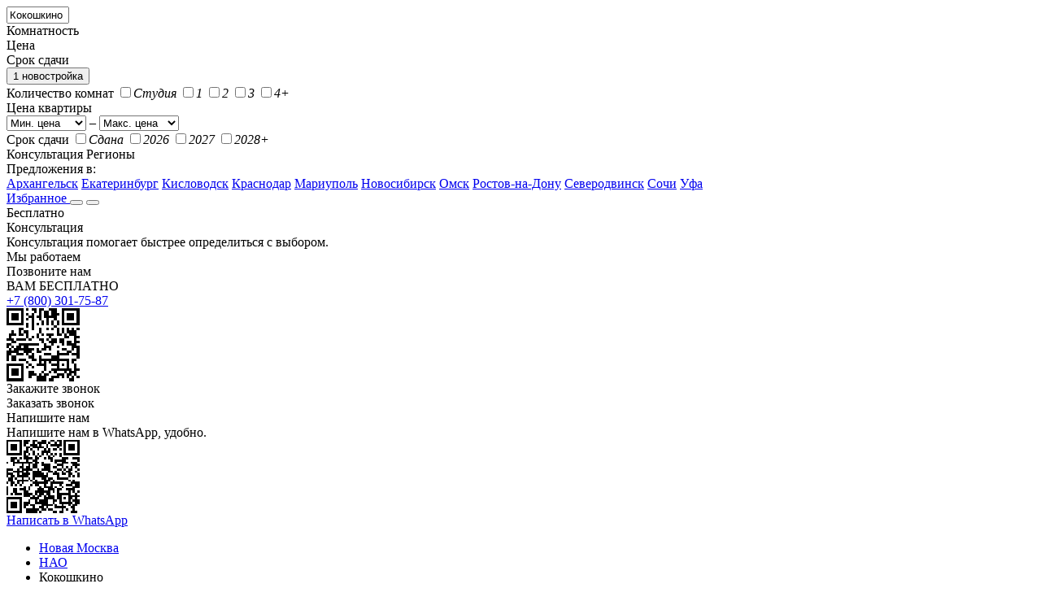

--- FILE ---
content_type: text/html; charset=UTF-8
request_url: https://mskguru.ru/location/kokoshkino
body_size: 24577
content:
<!DOCTYPE html> <html lang="ru-RU" dir="ltr" class="no-js" prefix="og: http://ogp.me/ns#"> <head> <meta charset="utf-8"> <meta http-equiv="X-UA-Compatible" content="IE=edge"> <title>1 новостройка (ЖК) в Кокошкино от застройщиков в Москве 🏘️ - купить квартиру в новом доме с ценами и фото жилых комплексов</title> <meta name="keywords" content='Новостройки в Кокошкино, строящиеся дома в Кокошкино, новые дома в Кокошкино МСК' /> <meta name="description" content='Купить квартиру в строящемся доме в Кокошкино в НАО  (1 новостройка) по ценами застройщика - планировки, отзывы дольщиков жилых комплексов Кокошкино и др.' /> <meta name="HandheldFriendly" content="True"> <meta name="MobileOptimized" content="360"> <meta name="apple-mobile-web-app-capable" content="yes"> <meta name="viewport" content="target-densitydpi=device-dpi"> <meta name="viewport" content="width=device-width, minimum-scale=1.0, maximum-scale=1, user-scalable=no"> <meta name="format-detection" content="telephone=no"> <link rel="icon" href="https://mskguru.ru/favicon.svg" type="image/svg+xml"> <link rel="shortcut icon" href="https://mskguru.ru/favicon.svg" mce_href="https://mskguru.ru/favicon.svg" type="image/svg+xml"/> <meta name="msapplication-TileColor" content="#1464f6"> <meta name="theme-color" content="#ffffff"> <meta name="mailru-domain" content="GsxYGaWIK0yDGCoI" /> <link rel="preconnect" href="https://fonts.gstatic.com" crossorigin> <link rel="preload" as="style" href="https://fonts.googleapis.com/css2?family=Inter:wght@400;500;600;700&display=swap"> <link rel="stylesheet" media="print" onload="this.onload=null;this.removeAttribute('media');" href="https://fonts.googleapis.com/css2?family=Inter:wght@400;500;600;700&display=swap"> <noscript> <link rel="stylesheet" href="https://fonts.googleapis.com/css2?family=Inter:wght@400;500;600;700&display=swap"> </noscript> <link rel="stylesheet" href="https://mskguru.ru/css/v2/style.css?v=1.95"> <link rel="stylesheet" href="https://cdn.mskguru.ru/css/v2/msk.css?v=1.95" type="text/css" /> <script>(function(w,d,s,l,i){w[l]=w[l]||[];w[l].push({'gtm.start': new Date().getTime(),event:'gtm.js'});var f=d.getElementsByTagName(s)[0], j=d.createElement(s),dl=l!='dataLayer'?'&l='+l:'';j.async=true;j.src= 'https://www.googletagmanager.com/gtm.js?id='+i+dl;f.parentNode.insertBefore(j,f); })(window,document,'script','dataLayer','GTM-N9CTJ37');</script> <script type="text/javascript">
  		var base_url="https://mskguru.ru/";
  		var city_lat="55.751574";
  		var city_lng="37.617761";
  		var UploadDir = "https://cdn.mskguru.ru/uploads/";	
  		var ImageDir = "https://cdn.mskguru.ru/images";	
  		var gaUserId='';
 		
	</script> <script type="application/ld+json">
				{
					"@context": "https://schema.org/",
					"@type": "Product",
					"name": "Новостройки в Москве",
					"image": [
						"https://cdn.mskguru.ru/uploads/flats//no-image_l.jpg"
					],
					"aggregateRating": {
						"@type": "AggregateRating",
						"ratingValue": "4.6",
						"reviewCount": "207",
						"bestRating": "5",
						"worstRating": "1"
					},
					"offers": {
						"@type": "AggregateOffer",
						"priceCurrency": "RUB",
						"lowPrice": "8048924",
						"highPrice": "30618237"
					}
				}
			</script> <script type = "application/ld+json">
		{
			"@context": "https://schema.org",
			"@type": "SaleEvent",
			"name": "🔔 Правдивые отзывы!",
			"description": "Купить квартиру в строящемся доме в Кокошкино в НАО  (1 новостройка) по ценами застройщика - планировки, отзывы дольщиков жилых комплексов Кокошкино и др.",
			"startDate": "2026-01-30T13:21:47+00:00",
			"endDate": "2026-02-13T13:21:47+00:00",
			"url": "https://mskguru.ru/location/kokoshkino",
			"location":
				{
					"@type": "Place",
					"@context": "http://schema.org",
					"name": "Новостройки в Кокошкино от застройщика",
					"address":
						{
							"@type": "PostalAddress",
							"@context": "http://schema.org",
							"streetAddress": "Москва",
							"addressLocality": "Москва",
							"addressRegion": "Москва"
						}
				},
			"performer":
			{
				"name": "Новостройки в Кокошкино от застройщика",
				"type": "Thing"
			},
			"organizer":
			{
				"name": "МскГуру",
				"type": "Thing",
				"url": "https://mskguru.ru"
			}
		}
		</script> <script type = "application/ld+json">
		{
			"@context": "https://schema.org",
			"@type": "SaleEvent",
			"name": "🔥 Вся база ЖК Москвы",
			"description": "Купить квартиру в строящемся доме в Кокошкино в НАО  (1 новостройка) по ценами застройщика - планировки, отзывы дольщиков жилых комплексов Кокошкино и др.",
			"startDate": "2026-01-30T13:21:47+00:00",
			"endDate": "2026-02-13T13:21:47+00:00",
			"url": "https://mskguru.ru/location/kokoshkino",
			"location":
				{
					"@type": "Place",
					"@context": "http://schema.org",
					"name": "Новостройки в Кокошкино от застройщика",
					"address":
						{
							"@type": "PostalAddress",
							"@context": "http://schema.org",
							"streetAddress": "Москва",
							"addressLocality": "Москва",
							"addressRegion": "Москва"
						}
				},
			"performer":
			{
				"name": "Новостройки в Кокошкино от застройщика",
				"type": "Thing"
			},
			"organizer":
			{
				"name": "МскГуру",
				"type": "Thing",
				"url": "https://mskguru.ru"
			}
		}
		</script> <script type = "application/ld+json">
		{
			"@context": "https://schema.org",
			"@type": "SaleEvent",
			"name": "🎁 Без комиссии!",
			"description": "Купить квартиру в строящемся доме в Кокошкино в НАО  (1 новостройка) по ценами застройщика - планировки, отзывы дольщиков жилых комплексов Кокошкино и др.",
			"startDate": "2026-01-30T13:21:47+00:00",
			"endDate": "2026-02-13T13:21:47+00:00",
			"url": "https://mskguru.ru/location/kokoshkino",
			"location":
				{
					"@type": "Place",
					"@context": "http://schema.org",
					"name": "Новостройки в Кокошкино от застройщика",
					"address":
						{
							"@type": "PostalAddress",
							"@context": "http://schema.org",
							"streetAddress": "Москва",
							"addressLocality": "Москва",
							"addressRegion": "Москва"
						}
				},
			"performer":
			{
				"name": "Новостройки в Кокошкино от застройщика",
				"type": "Thing"
			},
			"organizer":
			{
				"name": "МскГуру",
				"type": "Thing",
				"url": "https://mskguru.ru"
			}
		}
		</script> </head> <body class="catalog no_calls"> <header> <div class="page"> <a href="https://mskguru.ru/" class="logo"></a> <form id="filter_block" action="https://mskguru.ru/quick_search"> <div class="filter active" data-filter="search"> <input type="text" id="name" name="" placeholder="Поиск по новостройкам" value="Кокошкино"> <i></i><input type="hidden" name="locationL[]" value="246" class="s_input"> </div> <div class="filter" data-filter="rooms" placeholder="Комнатность">Комнатность</div> <div class="filter" data-filter="price" placeholder="Цена">Цена</div> <div class="filter" data-filter="terms" placeholder="Срок сдачи">Срок сдачи</div> <button>1 новостройка</button> <div id="filter_blocks_cnt"> <div class="filter_block" data-filter="rooms"> <label>Количество комнат</label> <span class="checkbox"> <label><input type="checkbox" value="Y" name="is_studio" ><i>Студия</i></label> <label><input type="checkbox" value="1" name="rooms[]" id="rooms1" ><i>1</i></label> <label><input type="checkbox" value="2" name="rooms[]" id="rooms2" ><i>2</i></label> <label><input type="checkbox" value="3" name="rooms[]" id="rooms3" ><i>3</i></label> <label><input type="checkbox" value="4" name="rooms[]" id="rooms4" ><i>4+</i></label> </span> </div> <div class="filter_block" data-filter="price"> <label>Цена квартиры</label> <div class="selects"> <select name="price_from"> <option value="">Мин. цена</option> <option value="1000000" >1 000 000 ₽</option> <option value="1500000" >1 500 000 ₽</option> <option value="2000000" >2 000 000 ₽</option> <option value="2500000" >2 500 000 ₽</option> <option value="3000000" >3 000 000 ₽</option> <option value="4000000" >4 000 000 ₽</option> <option value="5000000" >5 000 000 ₽</option> <option value="7000000" >7 000 000 ₽</option> <option value="10000000" >10 000 000 ₽</option> <option value="15000000" >15 000 000 ₽</option> <option value="20000000" >20 000 000 ₽</option> </select>
							–
							<select name="price_to"> <option value="">Макс. цена</option> <option value="1000000" >1 000 000 ₽</option> <option value="1500000" >1 500 000 ₽</option> <option value="2000000" >2 000 000 ₽</option> <option value="2500000" >2 500 000 ₽</option> <option value="3000000" >3 000 000 ₽</option> <option value="4000000" >4 000 000 ₽</option> <option value="5000000" >5 000 000 ₽</option> <option value="7000000" >7 000 000 ₽</option> <option value="10000000" >10 000 000 ₽</option> <option value="15000000" >15 000 000 ₽</option> <option value="20000000" >20 000 000 ₽</option> </select> </div> </div> <div class="filter_block" data-filter="terms"> <label>Срок сдачи</label> <span class="checkbox"> <label><input type="checkbox" value="done" name="yearsL[]" id="yearsdone" ><i>Сдана</i></label> <label><input type="checkbox" value="2026" name="yearsL[]" id="years1" ><i>2026</i></label> <label><input type="checkbox" value="2027" name="yearsL[]" id="years2" ><i>2027</i></label> <label><input type="checkbox" value="2028" name="yearsL[]" id="years3" ><i>2028+</i></label> </span> </div> </div> </form> <span class="consultation">Консультация</span> <noindex class="regions_button_noindex"> <span class="regions_button_container"> <span class="regions_button">
						Регионы
					</span> <div class="regions_button_popup"> <div class="regions_button_popup_title">Предложения в:</div> <a href="https://mskguru.ru/deals/archangelsk" class="regions_button_popup_item" rel="nofollow">Архангельск</a> <a href="https://mskguru.ru/deals/ekb" class="regions_button_popup_item" rel="nofollow">Екатеринбург</a> <a href="https://mskguru.ru/deals/kislovodsk" class="regions_button_popup_item" rel="nofollow">Кисловодск</a> <a href="https://mskguru.ru/deals/krasnodar" class="regions_button_popup_item" rel="nofollow">Краснодар</a> <a href="https://mskguru.ru/deals/mariupol" class="regions_button_popup_item" rel="nofollow">Мариуполь</a> <a href="https://mskguru.ru/deals/novosib" class="regions_button_popup_item" rel="nofollow">Новосибирск</a> <a href="https://mskguru.ru/deals/omsk" class="regions_button_popup_item" rel="nofollow">Омск</a> <a href="https://mskguru.ru/deals/rostov-na-donu" class="regions_button_popup_item" rel="nofollow">Ростов-на-Дону</a> <a href="https://mskguru.ru/deals/severodvinsk" class="regions_button_popup_item" rel="nofollow">Северодвинск</a> <a href="https://mskguru.ru/deals/sochi" class="regions_button_popup_item" rel="nofollow">Сочи</a> <a href="https://mskguru.ru/deals/ufa" class="regions_button_popup_item" rel="nofollow">Уфа</a> </div> </span> </noindex> <noindex class="favorite_noindex"> <a href="https://mskguru.ru/favorites" rel="nofollow" class="favorite  ">Избранное <span style="display:none">0</span></a> </noindex> <button id="mobile_menu_btn"></button> <button id="mobile_filter_btn"></button> </div> </header> <main class="catalog "> <div class="consultation-w"> <div class="consultation-w__col1"> <div class="consultation-w__row1">Бесплатно</div> <div class="consultation-w__row2">Консультация</div> <div class="consultation-w__row3">Консультация помогает быстрее определиться с выбором.</div> <div class="consultation-w__row4">Мы работаем</div> </div> <div class="consultation-w__col2"> <div class="consultation-w__row5">Позвоните нам</div> <div class="consultation-w__row6">ВАМ БЕСПЛАТНО</div> <a class="consultation-w__tel" href="tel:+7 (800) 301-75-87" target="_blank">+7 (800) 301-75-87</a> <div id="consultation-w__qr-tel"></div> <div class="consultation-w__row7">Закажите звонок</div> <div class="button callback consultation-w__row8" data-build="" onclick="ym(23329921,'reachGoal','show_callback');">Заказать звонок</div> </div> <div class="consultation-w__col3"> <div class="consultation-w__row9">Напишите нам</div> <div class="consultation-w__row10">Напишите нам в WhatsApp, удобно.</div> <div id="consultation-w__qrcode"></div> <a class="consultation-w__row11" href="https://wa.me/79697776328/" target="_blank" onclick="ym(23329921,'reachGoal','wa_consult')">Написать в WhatsApp</a> </div> </div> <div class="page "> <div class="content content_full"> <div id="catalog_page"> <ul class="breadcrumbs" itemscope itemtype="http://schema.org/BreadcrumbList"> <li itemprop="itemListElement" itemscope itemtype="http://schema.org/ListItem"> <a href="https://mskguru.ru/novaya-moskva" itemprop="item"><span itemprop="name">Новая Москва</span></a> <meta itemprop="position" content="1" /> </li> <li itemprop="itemListElement" itemscope itemtype="http://schema.org/ListItem"><a href="https://mskguru.ru/rayon/nao" itemprop="item"><span itemprop="name">НАО</span></a><meta itemprop="position" content="2" /></li> <li><span>Кокошкино</span></li> </ul> <div class="catalog_title"> <h1 id="builds_title">
							Новостройки в Кокошкино от застройщика
						</h1> <span id="builds_cnt">1 жилой комплекс</span> </div> <div class="gradient_tabs"> <noindex> <form id="order_form"> <select class="filter sort resizeselect" name="order"> <option value="">По популярности</option> <option value="price_min_flat" >Дешевле</option> <option value="price_min_flat_desc" >Дороже</option> <option value="id_desc" >Новее</option> </select> </form> </noindex> </div> <div id="catalog_list"> <div class="catalog_list "> <div class="build_item_cnt"> <a href="https://mskguru.ru/novostroyki/4629-zhk-novoe-vnukovo" class="build " data-id="4629" target="_blank" > <div class="images"> <div itemscope itemtype="http://schema.org/ImageObject" > <div class="build_images_slider"> <ul class="build_images"><li><img loading="lazy" src="https://cdn.mskguru.ru/uploads/flats/4629/kvartry-v-4629-zhk-novoe-vnukovo-1688125456_1724_l.jpg" alt="ЖК &quot;Новое Внуково&quot;" itemprop="contentUrl" /></li><li><img loading="lazy" src="https://cdn.mskguru.ru/uploads/flats/4629/kvartry-v-4629-zhk-novoe-vnukovo-1688125471_2335_l.jpg" alt="ЖК &quot;Новое Внуково&quot;" /></li><li><img loading="lazy" src="https://cdn.mskguru.ru/uploads/flats/4629/kvartry-v-4629-zhk-novoe-vnukovo-1688125473_7204_l.jpg" alt="ЖК &quot;Новое Внуково&quot;" /></li><li><img loading="lazy" src="https://cdn.mskguru.ru/uploads/flats/4629/kvartry-v-4629-zhk-novoe-vnukovo-1688125450_2192_l.jpg" alt="ЖК &quot;Новое Внуково&quot;" /></li><li><img loading="lazy" src="https://cdn.mskguru.ru/uploads/flats/4629/kvartry-v-4629-zhk-novoe-vnukovo-1688125453_072_l.jpg" alt="ЖК &quot;Новое Внуково&quot;" /></li></ul> <div class="dots"> <span class="active"></span> <span ></span> <span ></span> <span ></span> <span ></span> </div> <i class="build_images_left"></i> <i class="build_images_right visible"></i> </div> <div class="bottom_tag"> </div> </div> </div> <div class="details"> <p class="company" itemscope itemtype="http://schema.org/ImageObject" data-url="415-samolet-development"><img loading="lazy" src="https://cdn.mskguru.ru/uploads/company/samolet-development_l.jpg" alt="ГК &quot;Самолёт&quot;"></p> <p class="name">ЖК "Новое Внуково"</p> <p class="address">Кокошкино, Проектируемый пр.</p> <div class="options"> <p> <i>
																																Готовые, 2025-2026
							</i>
							 ·
														<i>Эконом</i>
							 ·
							<i>
								С отделкой
																</i> </p> <p> <i>
									14&nbsp;этажей								</i>
																·
																						<i>Кирпич-монолит</i> </p> </div> <div class="prices"> <p class="price">8 049 000<i> – 30 618 000</i> ₽</p> <p class="price_m2">258 000<i> – 414 000</i> ₽/м²</p> </div> <div class="buttons"> <span>5 квартир</span> <div id="qrcode_tel4629" class="qrcode"> <span>Наведите камеру телефона на код, чтобы быстро набрать номер</span> </div> <span class="call" data-build="4629" onclick="ym(23329921,'reachGoal','show_phone_catalog');">Показать телефон</span> </div> </div> </a> </div> <div class="trs_block"> <h3>Спецпредложения</h3> <div class="trs_cnt"> </div> </div> </div> <script>
	builds = [
				{
			'name':'ЖК &quot;Новое Внуково&quot;',
			'url':'4629-zhk-novoe-vnukovo',
			'lat':55.58670636377097,
			'lng':37.164997544921604,
			'img':'kvartry-v-4629-zhk-novoe-vnukovo-1688125456_1724',
			'id':4629,
            'status':'N',
			'price_flat_min':8049000,	
			'price_flat_max':30618000,	
			'min_price_by_meter':258000,	
			'max_price_by_meter':414000,	
						'b_type': 'B',	
			'address': 'Проектируемый пр.',
			'metro_color': '',
			'metro': '',
			'metro_distance': '0',
			'class': 'эконом',
			'decoration': 'чистовая',
			'years': 'Готовые, 2025-2026',
					},
			];
</script> <script>builds_main = builds;</script> <h3>Соседние новостройки</h3> <div class="catalog_list "> <div class="build_item_cnt"> <a href="https://mskguru.ru/novostroyki/5126-zhk-kvartal-zapadnyyjj" class="build " data-id="5126" target="_blank" > <div class="images"> <div itemscope itemtype="http://schema.org/ImageObject" > <div class="build_images_slider"> <ul class="build_images"><li><img loading="lazy" src="https://cdn.mskguru.ru/uploads/flats/5126/kvartry-v-5126-zhk-kvartal-zapadnyyjj-1725348247_6703_l.jpg" alt="ЖК &quot;Квартал Западный&quot;" itemprop="contentUrl" /></li><li><img loading="lazy" src="https://cdn.mskguru.ru/uploads/flats/5126/kvartry-v-5126-zhk-kvartal-zapadnyyjj-1725348251_1812_l.jpg" alt="ЖК &quot;Квартал Западный&quot;" /></li><li><img loading="lazy" src="https://cdn.mskguru.ru/uploads/flats/5126/kvartry-v-5126-zhk-kvartal-zapadnyyjj-1725348251_919_l.jpg" alt="ЖК &quot;Квартал Западный&quot;" /></li></ul> <div class="dots"> <span class="active"></span> <span ></span> <span ></span> </div> <i class="build_images_left"></i> <i class="build_images_right visible"></i> </div> <div class="bottom_tag"> </div> </div> </div> <div class="details"> <p class="company" itemscope itemtype="http://schema.org/ImageObject" data-url="415-samolet-development"><img loading="lazy" src="https://cdn.mskguru.ru/uploads/company/samolet-development_l.jpg" alt="ГК &quot;Самолёт&quot;"></p> <p class="name">ЖК "Квартал Западный"</p> <p class="address">Марушкинское, Большое Свинорье</p> <div class="options"> <p> <i>
																								Сдача в								2025-2025
							</i>
							 ·
														<i>Комфорт</i>
							 ·
							<i>
								С отделкой
																</i> </p> <p> <i>Кирпич-монолит</i> </p> </div> <div class="prices"> <p class="price">7 746 000<i> – 22 507 000</i> ₽</p> <p class="price_m2">215 000<i> – 458 000</i> ₽/м²</p> </div> <div class="buttons"> <span>270 квартир</span> <div id="qrcode_tel5126" class="qrcode"> <span>Наведите камеру телефона на код, чтобы быстро набрать номер</span> </div> <span class="call" data-build="5126" onclick="ym(23329921,'reachGoal','show_phone_catalog');">Показать телефон</span> </div> </div> </a> </div> <div class="build_item_cnt"> <a href="https://mskguru.ru/novostroyki/5028-zhk-rodnyye-kvartalyy" class="build " data-id="5028" target="_blank" > <div class="images"> <div itemscope itemtype="http://schema.org/ImageObject" > <div class="build_images_slider"> <ul class="build_images"><li><img loading="lazy" src="https://cdn.mskguru.ru/uploads/flats/5028/kvartry-v-5028-zhk-rodnyye-kvartalyy-1700143170_7442_l.jpg" alt="ЖК &quot;Родные кварталы&quot;" itemprop="contentUrl" /></li><li><img loading="lazy" src="https://cdn.mskguru.ru/uploads/flats/5028/kvartry-v-5028-zhk-rodnyye-kvartalyy-1700203355_2882_l.jpg" alt="ЖК &quot;Родные кварталы&quot;" /></li><li><img loading="lazy" src="https://cdn.mskguru.ru/uploads/flats/5028/kvartry-v-5028-zhk-rodnyye-kvartalyy-1700203355_5332_l.jpg" alt="ЖК &quot;Родные кварталы&quot;" /></li><li><img loading="lazy" src="https://cdn.mskguru.ru/uploads/flats/5028/kvartry-v-5028-zhk-rodnyye-kvartalyy-1700203355_6793_l.jpg" alt="ЖК &quot;Родные кварталы&quot;" /></li><li><img loading="lazy" src="https://cdn.mskguru.ru/uploads/flats/5028/kvartry-v-5028-zhk-rodnyye-kvartalyy-1700203355_983_l.jpg" alt="ЖК &quot;Родные кварталы&quot;" /></li></ul> <div class="dots"> <span class="active"></span> <span ></span> <span ></span> <span ></span> <span ></span> </div> <i class="build_images_left"></i> <i class="build_images_right visible"></i> </div> <div class="bottom_tag"> </div> </div> </div> <div class="details"> <p class="company" itemscope itemtype="http://schema.org/ImageObject" data-url="158-avgur-estejt"><img loading="lazy" src="https://cdn.mskguru.ru/uploads/company/a101_l.jpg" alt="А101"></p> <p class="name">ЖК "Родные кварталы"</p> <p class="metro"><i class="metro_color" style="background-color:#FADF4B;"></i>Аэропорт Внуково&nbsp;–&nbsp;7.5 км</p> <div class="options"> <p> <i>
																								Сдача в								2026
							</i>
							 ·
														<i>Комфорт</i>
							 ·
							<i>
								С отделкой
																</i> </p> <p> <i>
									2-10 этажей								</i>
																·
																						<i>Кирпич-монолит</i> </p> </div> <div class="prices"> <p class="price">8 458 000<i> – 24 922 000</i> ₽</p> <p class="price_m2">193 000<i> – 483 000</i> ₽/м²</p> </div> <div class="buttons"> <span>192 квартиры</span> <div id="qrcode_tel5028" class="qrcode"> <span>Наведите камеру телефона на код, чтобы быстро набрать номер</span> </div> <span class="call" data-build="5028" onclick="ym(23329921,'reachGoal','show_phone_catalog');">Показать телефон</span> </div> </div> </a> </div> <div class="build_item_cnt"> <a href="https://mskguru.ru/novostroyki/5060-zhk-zhavoronki-klab" class="build " data-id="5060" target="_blank" > <div class="images"> <div itemscope itemtype="http://schema.org/ImageObject" > <div class="build_images_slider"> <ul class="build_images"><li><img loading="lazy" src="https://cdn.mskguru.ru/uploads/flats/5060/kvartry-v-5060-zhk-zhavoronki-klab-1706768520_2243_l.jpg" alt="ЖК &quot;Жаворонки клаб&quot;" itemprop="contentUrl" /></li><li><img loading="lazy" src="https://cdn.mskguru.ru/uploads/flats/5060/kvartry-v-5060-zhk-zhavoronki-klab-1706768520_5774_l.jpg" alt="ЖК &quot;Жаворонки клаб&quot;" /></li><li><img loading="lazy" src="https://cdn.mskguru.ru/uploads/flats/5060/kvartry-v-5060-zhk-zhavoronki-klab-1706768521_6447_l.jpg" alt="ЖК &quot;Жаворонки клаб&quot;" /></li><li><img loading="lazy" src="https://cdn.mskguru.ru/uploads/flats/5060/kvartry-v-5060-zhk-zhavoronki-klab-1706768520_8932_l.jpg" alt="ЖК &quot;Жаворонки клаб&quot;" /></li><li><img loading="lazy" src="https://cdn.mskguru.ru/uploads/flats/5060/kvartry-v-5060-zhk-zhavoronki-klab-1706768522_5815_l.jpg" alt="ЖК &quot;Жаворонки клаб&quot;" /></li></ul> <div class="dots"> <span class="active"></span> <span ></span> <span ></span> <span ></span> <span ></span> </div> <i class="build_images_left"></i> <i class="build_images_right visible"></i> </div> <div class="bottom_tag"> </div> </div> </div> <div class="details"> <p class="company" itemscope itemtype="http://schema.org/ImageObject" data-url="38-lider"><img loading="lazy" src="https://cdn.mskguru.ru/uploads/company/fsk_l.jpg" alt="ФСК"></p> <p class="name">ЖК "Жаворонки клаб"</p> <p class="address">Одинцовский округ, Митькино</p> <div class="options"> <p> <i>
																																Готовые, 2026
							</i>
							 ·
														<i>Комфорт</i>
							 ·
							<i>
								С отделкой
																</i> </p> <p> <i>
									5 этажей								</i>
																·
																						<i>Кирпич-монолит</i> </p> </div> <div class="prices"> <p class="price">7 537 000<i> – 22 211 000</i> ₽</p> <p class="price_m2">211 000<i> – 285 000</i> ₽/м²</p> </div> <div class="buttons"> <span>11 квартир</span> <div id="qrcode_tel5060" class="qrcode"> <span>Наведите камеру телефона на код, чтобы быстро набрать номер</span> </div> <span class="call" data-build="5060" onclick="ym(23329921,'reachGoal','show_phone_catalog');">Показать телефон</span> </div> </div> </a> </div> <div class="build_item_cnt"> <a href="https://mskguru.ru/novostroyki/5181-zhk-myys" class="build " data-id="5181" target="_blank" > <div class="images"> <div itemscope itemtype="http://schema.org/ImageObject" > <div class="build_images_slider"> <ul class="build_images"><li><img loading="lazy" src="https://cdn.mskguru.ru/uploads/flats/5181/kvartry-v-5181-zhk-myys-1748866137_8432_l.jpg" alt="ЖК &quot;Мыс&quot;" itemprop="contentUrl" /></li><li><img loading="lazy" src="https://cdn.mskguru.ru/uploads/flats/5181/kvartry-v-5181-zhk-myys-1748866138_495_l.jpg" alt="ЖК &quot;Мыс&quot;" /></li><li><img loading="lazy" src="https://cdn.mskguru.ru/uploads/flats/5181/kvartry-v-5181-zhk-myys-1748866138_9573_l.jpg" alt="ЖК &quot;Мыс&quot;" /></li><li><img loading="lazy" src="https://cdn.mskguru.ru/uploads/flats/5181/kvartry-v-5181-zhk-myys-1748866455_7226_l.jpg" alt="ЖК &quot;Мыс&quot;" /></li><li><img loading="lazy" src="https://cdn.mskguru.ru/uploads/flats/5181/kvartry-v-5181-zhk-myys-1748866456_2888_l.jpg" alt="ЖК &quot;Мыс&quot;" /></li></ul> <div class="dots"> <span class="active"></span> <span ></span> <span ></span> <span ></span> <span ></span> </div> <i class="build_images_left"></i> <i class="build_images_right visible"></i> </div> <div class="bottom_tag"> </div> </div> </div> <div class="details"> <p class="company" itemscope itemtype="http://schema.org/ImageObject" data-url="141-mr-group"><img loading="lazy" src="https://cdn.mskguru.ru/uploads/company/mr-group_l.jpg" alt="MR Group"></p> <p class="name">ЖК "Мыс"</p> <p class="address">Одинцовский округ, Ликино</p> <div class="options"> <p> <i>
																								Сдача в								2028
							</i>
							 ·
														<i>Бизнес</i>
							 ·
							<i>
								Без отделки
																</i> </p> <p> <i>
									13&nbsp;этажей								</i>
																·
																						<i>Кирпич-монолит</i> </p> </div> <div class="prices"> <p class="price">13 235 000<i> – 48 312 000</i> ₽</p> <p class="price_m2">223 000<i> – 372 000</i> ₽/м²</p> </div> <div class="buttons"> <span>271 квартира</span> <div id="qrcode_tel5181" class="qrcode"> <span>Наведите камеру телефона на код, чтобы быстро набрать номер</span> </div> <span class="call" data-build="5181" onclick="ym(23329921,'reachGoal','show_phone_catalog');">Показать телефон</span> </div> </div> </a> </div> <div class="build_item_cnt"> <a href="https://mskguru.ru/novostroyki/401-novo-nikolskoe" class="build " data-id="3415" target="_blank" > <div class="images"> <div itemscope itemtype="http://schema.org/ImageObject" > <div class="build_images_slider"> <ul class="build_images"><li><img loading="lazy" src="https://cdn.mskguru.ru/uploads/flats/3415/kvartry-v-novo-nikolskoe-2472_l.jpg" alt="ЖК &quot;Ново-Никольское&quot;" itemprop="contentUrl" /></li><li><img loading="lazy" src="https://cdn.mskguru.ru/uploads/flats/3415/kvartry-v-novo-nikolskoe-2473_l.jpg" alt="ЖК &quot;Ново-Никольское&quot;" /></li><li><img loading="lazy" src="https://cdn.mskguru.ru/uploads/flats/3415/kvartry-v-novo-nikolskoe-2474_l.jpg" alt="ЖК &quot;Ново-Никольское&quot;" /></li><li><img loading="lazy" src="https://cdn.mskguru.ru/uploads/flats/3415/kvartry-v-novo-nikolskoe-2475_l.jpg" alt="ЖК &quot;Ново-Никольское&quot;" /></li><li><img loading="lazy" src="https://cdn.mskguru.ru/uploads/flats/3415/kvartry-v-novo-nikolskoe-2476_l.jpg" alt="ЖК &quot;Ново-Никольское&quot;" /></li></ul> <div class="dots"> <span class="active"></span> <span ></span> <span ></span> <span ></span> <span ></span> </div> <i class="build_images_left"></i> <i class="build_images_right visible"></i> </div> <div class="bottom_tag"> </div> </div> </div> <div class="details"> <p class="company" itemscope itemtype="http://schema.org/ImageObject" data-url="284-agrostroj"><img loading="lazy" src="https://cdn.mskguru.ru/uploads/company/agrostroj_l.jpg" alt="Агрострой"></p> <p class="name">ЖК "Ново-Никольское"</p> <p class="address">ТАО, Ивановское</p> <div class="options"> <p> <i>
																																Готовые
							</i>
							 ·
														<i>Комфорт</i>
							 ·
							<i>
								Без отделки
																</i> </p> <p> <i>
									2-9 этажей								</i>
																·
																						<i>Кирпич-монолит</i> </p> </div> <div class="prices"> <p class="price">10 149 000<i> – 13 079 000</i> ₽</p> <p class="price_m2">135 000<i> – 149 000</i> ₽/м²</p> </div> <div class="buttons"> <span>14 квартир</span> <div id="qrcode_tel3415" class="qrcode"> <span>Наведите камеру телефона на код, чтобы быстро набрать номер</span> </div> <span class="call" data-build="3415" onclick="ym(23329921,'reachGoal','show_phone_catalog');">Показать телефон</span> </div> </div> </a> </div> <div class="build_item_cnt"> <a href="https://mskguru.ru/novostroyki/726-melodija" class="build " data-id="3734" target="_blank" > <div class="images"> <div itemscope itemtype="http://schema.org/ImageObject" > <div class="build_images_slider"> <ul class="build_images"><li><img loading="lazy" src="https://cdn.mskguru.ru/uploads/flats/3734/kvartry-v-726-melodija-1717414408_1964_l.jpg" alt="ЖК &quot;Времена года&quot;" itemprop="contentUrl" /></li><li><img loading="lazy" src="https://cdn.mskguru.ru/uploads/flats/3734/kvartry-v-726-melodija-1717414408_516_l.jpg" alt="ЖК &quot;Времена года&quot;" /></li><li><img loading="lazy" src="https://cdn.mskguru.ru/uploads/flats/3734/kvartry-v-726-melodija-1717414407_787_l.jpg" alt="ЖК &quot;Времена года&quot;" /></li><li><img loading="lazy" src="https://cdn.mskguru.ru/uploads/flats/3734/kvartry-v-melodija-1425393311,7021_l.jpg" alt="ЖК &quot;Времена года&quot;" /></li><li><img loading="lazy" src="https://cdn.mskguru.ru/uploads/flats/3734/kvartry-v-melodija-1425393254,4382_l.jpg" alt="ЖК &quot;Времена года&quot;" /></li></ul> <div class="dots"> <span class="active"></span> <span ></span> <span ></span> <span ></span> <span ></span> </div> <i class="build_images_left"></i> <i class="build_images_right visible"></i> </div> <div class="bottom_tag"> <span class="pano"></span> </div> </div> </div> <div class="details"> <p class="company" itemscope itemtype="http://schema.org/ImageObject" data-url="477-startsk"><img loading="lazy" src="https://cdn.mskguru.ru/uploads/company/startsk_l.jpg" alt="СтартСК"></p> <p class="name">ЖК "Времена года"</p> <p class="address">Апрелевка, ул. Чкалова/ул. Пролетарская, 4, 5, 6</p> <div class="options"> <p> <i>
																																Готовые, 2025
							</i>
							 ·
														<i>Комфорт</i>
							 ·
							<i>
								Без отделки
																</i> </p> <p> <i>
									9&nbsp;этажей								</i>
																·
																						<i>Монолитный</i> </p> </div> <div class="prices"> <p class="price">6 960 000<i> – 14 870 000</i> ₽</p> <p class="price_m2">159 000<i> – 192 000</i> ₽/м²</p> </div> <div class="buttons"> <span>148 квартир</span> <div id="qrcode_tel3734" class="qrcode"> <span>Наведите камеру телефона на код, чтобы быстро набрать номер</span> </div> <span class="call" data-build="3734" onclick="ym(23329921,'reachGoal','show_phone_catalog');">Показать телефон</span> </div> </div> </a> </div> <div class="build_item_cnt"> <a href="https://mskguru.ru/novostroyki/952-zhk-pervomajskoe" class="build " data-id="3960" target="_blank" > <div class="images"> <div itemscope itemtype="http://schema.org/ImageObject" > <div class="build_images_slider"> <ul class="build_images"><li><img loading="lazy" src="https://cdn.mskguru.ru/uploads/flats/3960/kvartry-v-zhk-pervomajskoe-1472456697.2993__l.jpg" alt="ЖК &quot;Эдельвейс&quot;" itemprop="contentUrl" /></li><li><img loading="lazy" src="https://cdn.mskguru.ru/uploads/flats/3960/kvartry-v-zhk-pervomajskoe-1472456704.1337__l.jpg" alt="ЖК &quot;Эдельвейс&quot;" /></li><li><img loading="lazy" src="https://cdn.mskguru.ru/uploads/flats/3960/kvartry-v-zhk-pervomajskoe-1472459193.2474__l.jpg" alt="ЖК &quot;Эдельвейс&quot;" /></li><li><img loading="lazy" src="https://cdn.mskguru.ru/uploads/flats/3960/kvartry-v-zhk-pervomajskoe-1472459194.9231__l.jpg" alt="ЖК &quot;Эдельвейс&quot;" /></li></ul> <div class="dots"> <span class="active"></span> <span ></span> <span ></span> <span ></span> </div> <i class="build_images_left"></i> <i class="build_images_right visible"></i> </div> <div class="bottom_tag"> <span class="pano"></span> </div> </div> </div> <div class="details"> <p class="company" itemscope itemtype="http://schema.org/ImageObject" data-url="518-tsentrstroj"><img loading="lazy" src="https://cdn.mskguru.ru/uploads/company/centrstrojj_l.jpg" alt="Центрстрой"></p> <p class="name">ЖК "Эдельвейс"</p> <p class="address">ТАО, Первомайское </p> <div class="options"> <p> <i>
																																Готовые, 2026
							</i>
							 ·
														<i>Комфорт</i>
							 ·
							<i>
								Без отделки
																</i> </p> <p> <i>
									7-9 этажей								</i>
																·
																						<i>Монолитный</i> </p> </div> <div class="prices"> <p class="price">6 843 000<i> – 11 486 000</i> ₽</p> <p class="price_m2">124 000<i> – 169 000</i> ₽/м²</p> </div> <div class="buttons"> <span>32 квартиры</span> <div id="qrcode_tel3960" class="qrcode"> <span>Наведите камеру телефона на код, чтобы быстро набрать номер</span> </div> <span class="call" data-build="3960" onclick="ym(23329921,'reachGoal','show_phone_catalog');">Показать телефон</span> </div> </div> </a> </div> <div class="build_item_cnt"> <a href="https://mskguru.ru/novostroyki/1391-zhk-eljon" class="build " data-id="4397" target="_blank" > <div class="images"> <div itemscope itemtype="http://schema.org/ImageObject" > <div class="build_images_slider"> <ul class="build_images"><li><img loading="lazy" src="https://cdn.mskguru.ru/uploads/flats/4397/kvartry-v-1391-zhk-eljon-1631166123_1092_l.jpg" alt="ЖК &quot;Эльйон&quot;" itemprop="contentUrl" /></li><li><img loading="lazy" src="https://cdn.mskguru.ru/uploads/flats/4397/kvartry-v-1391-zhk-eljon-1631166120_3069_l.jpg" alt="ЖК &quot;Эльйон&quot;" /></li><li><img loading="lazy" src="https://cdn.mskguru.ru/uploads/flats/4397/kvartry-v-1391-zhk-eljon-1631166126_0143_l.jpg" alt="ЖК &quot;Эльйон&quot;" /></li><li><img loading="lazy" src="https://cdn.mskguru.ru/uploads/flats/4397/kvartry-v-1391-zhk-eljon-1631166128_533_l.jpg" alt="ЖК &quot;Эльйон&quot;" /></li></ul> <div class="dots"> <span class="active"></span> <span ></span> <span ></span> <span ></span> </div> <i class="build_images_left"></i> <i class="build_images_right visible"></i> </div> <div class="bottom_tag"> </div> </div> </div> <div class="details"> <p class="company" itemscope itemtype="http://schema.org/ImageObject" data-url="544-gk-monolit"><img loading="lazy" src="https://cdn.mskguru.ru/uploads/company/gk-monolit_l.jpg" alt="ГК &quot;Монолит&quot;"></p> <p class="name">ЖК "Эльйон"</p> <p class="address">Одинцовский округ, Крюково, уч. 6</p> <div class="options"> <p> <i>
																																Готовые
							</i>
							 ·
														<i>Комфорт</i>
							 ·
							<i>
								Без отделки
																</i> </p> <p> <i>
									5&nbsp;этажей								</i>
																·
																						<i>Кирпич-монолит</i> </p> </div> <div class="prices"> <p class="price">9 662 000<i> – 19 800 000</i> ₽</p> <p class="price_m2">173 000<i> – 197 000</i> ₽/м²</p> </div> <div class="buttons"> <span>5 квартир</span> <div id="qrcode_tel4397" class="qrcode"> <span>Наведите камеру телефона на код, чтобы быстро набрать номер</span> </div> <span class="call" data-build="4397" onclick="ym(23329921,'reachGoal','show_phone_catalog');">Показать телефон</span> </div> </div> </a> </div> <div class="build_item_cnt"> <a href="https://mskguru.ru/novostroyki/4506-zhk-serednevskijj-les" class="build " data-id="4506" target="_blank" > <div class="images"> <div itemscope itemtype="http://schema.org/ImageObject" > <div class="build_images_slider"> <ul class="build_images"><li><img loading="lazy" src="https://cdn.mskguru.ru/uploads/flats/4506/kvartry-v-4506-zhk-serednevskijj-les-1766140519_0113_l.jpg" alt="ЖК &quot;Середневский лес&quot;" itemprop="contentUrl" /></li><li><img loading="lazy" src="https://cdn.mskguru.ru/uploads/flats/4506/kvartry-v-4506-zhk-serednevskijj-les-1763990694_6711_l.jpg" alt="ЖК &quot;Середневский лес&quot;" /></li><li><img loading="lazy" src="https://cdn.mskguru.ru/uploads/flats/4506/kvartry-v-4506-zhk-serednevskijj-les-1763990697_0539_l.jpg" alt="ЖК &quot;Середневский лес&quot;" /></li><li><img loading="lazy" src="https://cdn.mskguru.ru/uploads/flats/4506/kvartry-v-4506-zhk-serednevskijj-les-1763990699_2401_l.jpg" alt="ЖК &quot;Середневский лес&quot;" /></li><li><img loading="lazy" src="https://cdn.mskguru.ru/uploads/flats/4506/kvartry-v-4506-zhk-serednevskijj-les-1763990701_5591_l.jpg" alt="ЖК &quot;Середневский лес&quot;" /></li></ul> <div class="dots"> <span class="active"></span> <span ></span> <span ></span> <span ></span> <span ></span> </div> <i class="build_images_left"></i> <i class="build_images_right visible"></i> </div> <div class="bottom_tag"> </div> </div> </div> <div class="details"> <p class="company" itemscope itemtype="http://schema.org/ImageObject" data-url="16-pik"><img loading="lazy" src="https://cdn.mskguru.ru/uploads/company/pik_l.jpg" alt="ПИК"></p> <p class="name">ЖК "Середневский лес"</p> <p class="address">Филимонковское, Середнево</p> <div class="options"> <p> <i>
																																Готовые, 2026-2028
							</i>
							 ·
														<i>Комфорт</i>
							 ·
							<i>
								С отделкой
																</i> </p> <p> <i>
									2-17 этажей								</i>
																·
																						<i>Панельный</i> </p> </div> <div class="prices"> <p class="price">8 926 000<i> – 24 489 000</i> ₽</p> <p class="price_m2">245 000<i> – 319 000</i> ₽/м²</p> </div> <div class="buttons"> <span>166 квартир</span> <div id="qrcode_tel4506" class="qrcode"> <span>Наведите камеру телефона на код, чтобы быстро набрать номер</span> </div> <span class="call" data-build="4506" onclick="ym(23329921,'reachGoal','show_phone_catalog');">Показать телефон</span> </div> </div> </a> </div> <div class="build_item_cnt"> <a href="https://mskguru.ru/novostroyki/4578-zhk-ravnovesie" class="build " data-id="4578" target="_blank" > <div class="images"> <div itemscope itemtype="http://schema.org/ImageObject" > <div class="build_images_slider"> <ul class="build_images"><li><img loading="lazy" src="https://cdn.mskguru.ru/uploads/flats/4578/kvartry-v-4578-zhk-ravnovesie-1715069468_6437_l.jpg" alt="ЖК &quot;Равновесие&quot;" itemprop="contentUrl" /></li><li><img loading="lazy" src="https://cdn.mskguru.ru/uploads/flats/4578/kvartry-v-4578-zhk-ravnovesie-1715069470_8252_l.jpg" alt="ЖК &quot;Равновесие&quot;" /></li><li><img loading="lazy" src="https://cdn.mskguru.ru/uploads/flats/4578/kvartry-v-4578-zhk-ravnovesie-1715069471_1423_l.jpg" alt="ЖК &quot;Равновесие&quot;" /></li><li><img loading="lazy" src="https://cdn.mskguru.ru/uploads/flats/4578/kvartry-v-4578-zhk-ravnovesie-1715069540_4099_l.jpg" alt="ЖК &quot;Равновесие&quot;" /></li><li><img loading="lazy" src="https://cdn.mskguru.ru/uploads/flats/4578/kvartry-v-4578-zhk-ravnovesie-1600791059_0591_l.jpg" alt="ЖК &quot;Равновесие&quot;" /></li></ul> <div class="dots"> <span class="active"></span> <span ></span> <span ></span> <span ></span> <span ></span> </div> <i class="build_images_left"></i> <i class="build_images_right visible"></i> </div> <div class="bottom_tag"> </div> </div> </div> <div class="details"> <p class="company" itemscope itemtype="http://schema.org/ImageObject" data-url="129-kortros-gk"><img loading="lazy" src="https://cdn.mskguru.ru/uploads/company/kortros_l.jpg" alt="Кортрос"></p> <p class="name">ЖК "Равновесие"</p> <p class="address">Одинцовский округ, Перхушково, 7</p> <div class="options"> <p> <i>
																																Готовые, 2026
							</i>
							 ·
														<i>Комфорт</i>
							 ·
							<i>
								Без отделки
																</i> </p> <p> <i>
									4-6 этажей								</i>
																·
																						<i>Монолитный</i> </p> </div> <div class="prices"> <p class="price">6 676 000<i> – 30 527 000</i> ₽</p> <p class="price_m2">183 000<i> – 382 000</i> ₽/м²</p> </div> <div class="buttons"> <span>375 квартир</span> <div id="qrcode_tel4578" class="qrcode"> <span>Наведите камеру телефона на код, чтобы быстро набрать номер</span> </div> <span class="call" data-build="4578" onclick="ym(23329921,'reachGoal','show_phone_catalog');">Показать телефон</span> </div> </div> </a> </div> </div> <script>
	builds = [
				{
			'name':'ЖК &quot;Квартал Западный&quot;',
			'url':'5126-zhk-kvartal-zapadnyyjj',
			'lat':55.58283582425782,
			'lng':37.147653386229905,
			'img':'kvartry-v-5126-zhk-kvartal-zapadnyyjj-1725348247_6703',
			'id':5126,
            'status':'N',
			'price_flat_min':7746000,	
			'price_flat_max':22507000,	
			'min_price_by_meter':215000,	
			'max_price_by_meter':458000,	
						'b_type': 'B',	
			'address': 'Большое Свинорье',
			'metro_color': '',
			'metro': '',
			'metro_distance': '0',
			'class': 'комфорт',
			'decoration': 'чистовая',
			'years': '2025-2025',
					},
				{
			'name':'ЖК &quot;Родные кварталы&quot;',
			'url':'5028-zhk-rodnyye-kvartalyy',
			'lat':55.600822019469135,
			'lng':37.2279021904292,
			'img':'kvartry-v-5028-zhk-rodnyye-kvartalyy-1700143170_7442',
			'id':5028,
            'status':'N',
			'price_flat_min':8458000,	
			'price_flat_max':24922000,	
			'min_price_by_meter':193000,	
			'max_price_by_meter':483000,	
						'b_type': 'B',	
			'address': 'Постниково',
			'metro_color': 'FADF4B',
			'metro': 'Аэропорт Внуково',
			'metro_distance': '9889',
			'class': 'комфорт',
			'decoration': 'чистовая',
			'years': '2026',
					},
				{
			'name':'ЖК &quot;Жаворонки клаб&quot;',
			'url':'5060-zhk-zhavoronki-klab',
			'lat':55.60900677524977,
			'lng':37.10863507415716,
			'img':'kvartry-v-5060-zhk-zhavoronki-klab-1706768520_2243',
			'id':5060,
            'status':'N',
			'price_flat_min':7537000,	
			'price_flat_max':22211000,	
			'min_price_by_meter':211000,	
			'max_price_by_meter':285000,	
						'b_type': 'B',	
			'address': 'Митькино',
			'metro_color': '',
			'metro': '',
			'metro_distance': '0',
			'class': 'комфорт',
			'decoration': 'чистовая',
			'years': 'Готовые, 2026',
					},
				{
			'name':'ЖК &quot;Мыс&quot;',
			'url':'5181-zhk-myys',
			'lat':55.622556546829706,
			'lng':37.12897260314913,
			'img':'kvartry-v-5181-zhk-myys-1748866137_8432',
			'id':5181,
            'status':'N',
			'price_flat_min':13235000,	
			'price_flat_max':48312000,	
			'min_price_by_meter':223000,	
			'max_price_by_meter':372000,	
						'b_type': 'B',	
			'address': 'Ликино',
			'metro_color': '',
			'metro': '',
			'metro_distance': '0',
			'class': 'бизнес',
			'decoration': 'предчистовая',
			'years': '2028',
					},
				{
			'name':'ЖК &quot;Ново-Никольское&quot;',
			'url':'401-novo-nikolskoe',
			'lat':55.542691249259185,
			'lng':37.15254037370861,
			'img':'kvartry-v-novo-nikolskoe-2472',
			'id':3415,
            'status':'A',
			'price_flat_min':10149000,	
			'price_flat_max':13079000,	
			'min_price_by_meter':135000,	
			'max_price_by_meter':149000,	
						'b_type': 'B',	
			'address': 'Ивановское',
			'metro_color': '',
			'metro': '',
			'metro_distance': '0',
			'class': 'комфорт',
			'decoration': 'черновая',
			'years': 'Готовые',
					},
				{
			'name':'ЖК &quot;Времена года&quot;',
			'url':'726-melodija',
			'lat':55.564845271278216,
			'lng':37.09373159966746,
			'img':'kvartry-v-726-melodija-1717414408_1964',
			'id':3734,
            'status':'N',
			'price_flat_min':6960000,	
			'price_flat_max':14870000,	
			'min_price_by_meter':159000,	
			'max_price_by_meter':192000,	
						'b_type': 'B',	
			'address': 'ул. Чкалова/ул. Пролетарская, 4, 5, 6',
			'metro_color': '',
			'metro': '',
			'metro_distance': '0',
			'class': 'комфорт',
			'decoration': 'черновая',
			'years': 'Готовые, 2025',
					},
				{
			'name':'ЖК &quot;Эдельвейс&quot;',
			'url':'952-zhk-pervomajskoe',
			'lat':55.53676459098012,
			'lng':37.1849053015128,
			'img':'kvartry-v-zhk-pervomajskoe-1472456697.2993_',
			'id':3960,
            'status':'N',
			'price_flat_min':6843000,	
			'price_flat_max':11486000,	
			'min_price_by_meter':124000,	
			'max_price_by_meter':169000,	
						'b_type': 'B',	
			'address': 'Первомайское ',
			'metro_color': '',
			'metro': '',
			'metro_distance': '0',
			'class': 'комфорт',
			'decoration': 'черновая',
			'years': 'Готовые, 2026',
					},
				{
			'name':'ЖК &quot;Эльйон&quot;',
			'url':'1391-zhk-eljon',
			'lat':55.649379979430584,
			'lng':37.17187830932446,
			'img':'kvartry-v-1391-zhk-eljon-1631166123_1092',
			'id':4397,
            'status':'A',
			'price_flat_min':9662000,	
			'price_flat_max':19800000,	
			'min_price_by_meter':173000,	
			'max_price_by_meter':197000,	
						'b_type': 'B',	
			'address': 'Крюково, уч. 6',
			'metro_color': '',
			'metro': '',
			'metro_distance': '0',
			'class': 'комфорт',
			'decoration': 'черновая',
			'years': 'Готовые',
					},
				{
			'name':'ЖК &quot;Середневский лес&quot;',
			'url':'4506-zhk-serednevskijj-les',
			'lat':55.56810535238421,
			'lng':37.2869313703605,
			'img':'kvartry-v-4506-zhk-serednevskijj-les-1766140519_0113',
			'id':4506,
            'status':'N',
			'price_flat_min':8926000,	
			'price_flat_max':24489000,	
			'min_price_by_meter':245000,	
			'max_price_by_meter':319000,	
						'b_type': 'B',	
			'address': 'Середнево',
			'metro_color': '',
			'metro': '',
			'metro_distance': '0',
			'class': 'комфорт',
			'decoration': 'чистовая',
			'years': 'Готовые, 2026-2028',
					},
				{
			'name':'ЖК &quot;Равновесие&quot;',
			'url':'4578-zhk-ravnovesie',
			'lat':55.655494118209674,
			'lng':37.12168629601919,
			'img':'kvartry-v-4578-zhk-ravnovesie-1715069468_6437',
			'id':4578,
            'status':'N',
			'price_flat_min':6676000,	
			'price_flat_max':30527000,	
			'min_price_by_meter':183000,	
			'max_price_by_meter':382000,	
						'b_type': 'B',	
			'address': 'Перхушково, 7',
			'metro_color': '',
			'metro': '',
			'metro_distance': '0',
			'class': 'комфорт',
			'decoration': 'черновая',
			'years': 'Готовые, 2026',
					},
			];
</script> <script>builds = builds.concat(builds_main);</script> </div> <div id="pager_cnt" style="display: none"> <ul class="pager pager_n"> <li class="active" data-page="1">
							1
						</li> </ul> </div> <div class="mobile_on_map">На карте</div> <div id="catalog_info" itemscope itemtype="https://schema.org/FAQPage"> <h2>Купить квартиру в Кокошкино от застройщика</h2> <p>
	Кокошкино – поселок городского типа, входящий в состав Новомосковского административного округа. Официально частью Москвы поселок стал в 2012 году. Небольшое поселение отличает хорошо развитая социальная инфраструктура. Здесь работают детские сады, школы, культурно-спортивные учреждения. На базе Кокошкинской средней общеобразовательной школы работает филиал Российского гуманитарного университета.
</p><p>
	Строящиеся дома в Кокошкино пользуются спросом у покупателей. В поселке есть все необходимое для жизни с привычным городским комфортом. В то же время, эти земли не утеряли особенностей, характерных для привычных загородных поселков.
</p><p>
	Новостройки в Кокошкино представлены несколькими крупными проектами. Все они возводятся с использованием современных строительных технологий, будут подключены к инженерным коммуникациям. Застройщики реализуют свои проекты по принципу комплексного освоения территорий, что позволяет улучшить и без того хорошо развитую социальную инфраструктуру территорий. На сегодняшний день ведется разработка генерального плана застройки поселка Кокошкино, реализация которого превратит его в современный столичный регион.
</p> <div itemscope itemprop="mainEntity" itemtype="https://schema.org/Question"> <h3 itemprop="name">Сколько стоят квартиры в новостройках Кокошкино?</h3> <div itemscope itemprop="acceptedAnswer" itemtype="https://schema.org/Answer"> <p itemprop="text">Студии от 8 млн ₽, 1-комнатные от 8.5 млн ₽, 2-комнатные от 16.7 млн ₽, 3-комнатные от 30.6 млн ₽. Цена за квадратный метр начинается с 257 618 ₽ и доходит до 414 441 ₽.</p> </div> </div> <div itemscope itemprop="mainEntity" itemtype="https://schema.org/Question"> <h3 itemprop="name">Сколько строящихся и готовых домов в Кокошкино?</h3> <div itemscope itemprop="acceptedAnswer" itemtype="https://schema.org/Answer"> <p itemprop="text">В продаже квартиры в 1 новостройке на этапе строительства и в 1 готовом жилом комплексе в ﻿Кокошкино.</p> </div> </div> <h3>Люди ищут</h3> <div class="s_link_cnt"> <div class="s_link"> <a href="https://mskguru.ru/location/kokoshkino/studii">Студии в новостройках Кокошкино</a> </div> <div class="s_link"> <a href="https://mskguru.ru/location/kokoshkino/odnokomnatnye">Однокомнатные в новостройках Кокошкино</a> </div> <div class="s_link"> <a href="https://mskguru.ru/location/kokoshkino/dvuhkomnatnye">Двухкомнатные в новостройках Кокошкино</a> </div> <div class="s_link"> <a href="https://mskguru.ru/location/kokoshkino/trehkomnatnye">Трехкомнатные в новостройках Кокошкино</a> </div> </div> <div class="s_link_cnt"> <div class="s_link"><a href="https://mskguru.ru/flat/studio">Студии</a></div> <div class="s_link"><a href="https://mskguru.ru/flat/1">Однокомнатные квартиры</a></div> <div class="s_link"><a href="https://mskguru.ru/flat/2">Двухкомнатные квартиры</a></div> <div class="s_link"><a href="https://mskguru.ru/flat/3">Трехкомнатные квартиры</a></div> <div class="s_link"><a href="https://mskguru.ru/flat/4">Четырехкомнатные квартиры</a></div> <div class="s_link"><a href="https://mskguru.ru/promo">Новостройки с акциями-скидками</a></div> <div class="s_link"><a href="https://mskguru.ru/secrets">Проверенные новостройки</a></div> <div class="s_link"><a href="https://mskguru.ru/rating/cheap">Самые дешевые</a></div> <div class="s_link"><a href="https://mskguru.ru/rating/expensive">Самые дорогие</a></div> <div class="s_link"><a href="https://mskguru.ru/moskovskaya-oblast">Новостройки в Подмосковье</a></div> <div class="s_link"><a href="https://mskguru.ru/novaya-moskva">Новостройки в Новой Москве</a></div> <div class="s_link"><a href="https://mskguru.ru/map">Новостройки на карте</a></div> <div class="s_link"><a href="https://mskguru.ru/near-metro">Новостройки у метро</a></div> <div class="s_link"><a href="https://mskguru.ru/ipoteka">Новостройки с ипотекой</a></div> <div class="s_link"><a href="https://mskguru.ru/rassrochka">Новостройки с рассрочкой</a></div> <div class="s_link"><a href="https://mskguru.ru/start-prodazh">Новостройки со стартом продаж</a></div> <div class="s_link"><a href="https://mskguru.ru/ddu">Новостройки по договору долевого участия</a></div> <div class="s_link"><a href="https://mskguru.ru/otdelka">Новостройки с отделкой</a></div> <div class="s_link"><a href="https://mskguru.ru/metro">Квартиры у метро</a></div> <div class="s_link"><a href="https://mskguru.ru/projected">Планируемые новостройки</a></div> <div class="s_link"><a href="https://mskguru.ru/stroyashiesya">Строящиеся новостройки</a></div> <div class="s_link"><a href="https://mskguru.ru/propiska">Новостройки с пропиской</a></div> <div class="s_link"><a href="https://mskguru.ru/1000000">Квартира за 1 миллион</a></div> <div class="s_link"><a href="https://mskguru.ru/1500000">Квартира за 1.5 миллиона</a></div> <div class="s_link"><a href="https://mskguru.ru/2000000">Квартира за 2 миллиона</a></div> <div class="s_link"><a href="https://mskguru.ru/2500000">Квартира за 2.5 миллиона</a></div> <div class="s_link"><a href="https://mskguru.ru/3000000">Квартира за 3 миллиона</a></div> <div class="s_link"><a href="https://mskguru.ru/3500000">Квартира за 3.5 миллиона</a></div> <div class="s_link"><a href="https://mskguru.ru/econom">Новостройки эконом-класса</a></div> <div class="s_link"><a href="https://mskguru.ru/comfort">Новостройки комфорт-класса</a></div> <div class="s_link"><a href="https://mskguru.ru/business">Новостройки бизнес-класса</a></div> <div class="s_link"><a href="https://mskguru.ru/elite">Элитные новостройки</a></div> <div class="s_link"><a href="https://mskguru.ru/apartments">Апартаменты</a></div> <div class="s_link"><a href="https://mskguru.ru/maloetazhnye">Малоэтажные новостройки</a></div> <div class="s_link"><a href="https://mskguru.ru/2026">Срок сдачи 2026</a></div> <div class="s_link"><a href="https://mskguru.ru/2027">Срок сдачи 2027</a></div> <div class="s_link"><a href="https://mskguru.ru/2028">Срок сдачи 2028</a></div> <div id="home_links_block"> <div class="page"> <h3>Новостройки у метро</h3> <div class="links"> <div><a href="https://mskguru.ru/metro/aviamotornaja">Авиамоторная</a></div> <div><a href="https://mskguru.ru/metro/avtozavodskaja">Автозаводская</a></div> <div><a href="https://mskguru.ru/metro/akademicheskaja">Академическая</a></div> <div><a href="https://mskguru.ru/metro/aleksandrovskij-sad">Александровский Сад</a></div> <div><a href="https://mskguru.ru/metro/alekseevskaja">Алексеевская</a></div> <div><a href="https://mskguru.ru/metro/alma-atinskaja">Алма-Атинская</a></div> <div><a href="https://mskguru.ru/metro/altufevo">Алтуфьево</a></div> <div><a href="https://mskguru.ru/metro/aminyevskaya">Аминьевская</a></div> <div><a href="https://mskguru.ru/metro/veshnjaki">Андроновка</a></div> <div><a href="https://mskguru.ru/metro/annino">Аннино</a></div> <div><a href="https://mskguru.ru/metro/arbatskaja">Арбатская</a></div> <div><a href="https://mskguru.ru/metro/aeroport">Аэропорт</a></div> <div><a href="https://mskguru.ru/metro/aehroport-vnukovo">Аэропорт Внуково</a></div> <div><a href="https://mskguru.ru/metro/babushkinskaja">Бабушкинская</a></div> <div><a href="https://mskguru.ru/metro/bagrationovskaja">Багратионовская</a></div> <div><a href="https://mskguru.ru/metro/baltijskaja">Балтийская</a></div> <div><a href="https://mskguru.ru/metro/barrikadnaja">Баррикадная</a></div> <div><a href="https://mskguru.ru/metro/baumanskaja">Бауманская</a></div> <div><a href="https://mskguru.ru/metro/begovaja">Беговая</a></div> <div><a href="https://mskguru.ru/metro/ulitsa-podbelskogo">Белокаменная</a></div> <div><a href="https://mskguru.ru/metro/belomorskaja">Беломорская</a></div> <div><a href="https://mskguru.ru/metro/belomorskaya">Беломорская</a></div> <div><a href="https://mskguru.ru/metro/belorusskaja">Белорусская</a></div> <div><a href="https://mskguru.ru/metro/beljaevo">Беляево</a></div> <div><a href="https://mskguru.ru/metro/bibirevo">Бибирево</a></div> <div><a href="https://mskguru.ru/metro/biblioteka-imeni-lenina">Библиотека имени Ленина</a></div> <div><a href="https://mskguru.ru/metro/bittsevskij-park">Битцевский парк</a></div> <div><a href="https://mskguru.ru/metro/borisovo">Борисово</a></div> <div><a href="https://mskguru.ru/metro/borovitskaja">Боровицкая</a></div> <div><a href="https://mskguru.ru/metro/borovskoe-shosse">Боровское шоссе</a></div> <div><a href="https://mskguru.ru/metro/botanicheskij-sad">Ботанический Сад</a></div> <div><a href="https://mskguru.ru/metro/bratislavskaja">Братиславская</a></div> <div><a href="https://mskguru.ru/metro/bulvar-admirala-ushakova">Бульвар Адмирала Ушакова</a></div> <div><a href="https://mskguru.ru/metro/bulvar-dmitrija-donskogo">Бульвар Дмитрия Донского</a></div> <div><a href="https://mskguru.ru/metro/bulvar-rokossovskogo">Бульвар Рокоссовского</a></div> <div><a href="https://mskguru.ru/metro/buninskaja-alleja">Бунинская аллея</a></div> <div><a href="https://mskguru.ru/metro/sheremetevskaja-butyrskaja">Бутырская</a></div> <div><a href="https://mskguru.ru/metro/varshavskaja">Варшавская</a></div> <div><a href="https://mskguru.ru/metro/vdnh">ВДНХ</a></div> <div><a href="https://mskguru.ru/metro/verhnie-kotly">Верхние Котлы</a></div> <div><a href="https://mskguru.ru/metro/verhnie-lihobory">Верхние Лихоборы</a></div> <div><a href="https://mskguru.ru/metro/vladykino">Владыкино</a></div> <div><a href="https://mskguru.ru/metro/vodnyj-stadion">Водный стадион</a></div> <div><a href="https://mskguru.ru/metro/vojkovskaja">Войковская</a></div> <div><a href="https://mskguru.ru/metro/volgogradskij-prospekt">Волгоградский проспект</a></div> <div><a href="https://mskguru.ru/metro/volzhskaja">Волжская</a></div> <div><a href="https://mskguru.ru/metro/volokolamskaja">Волоколамская</a></div> <div><a href="https://mskguru.ru/metro/vorobevy-gory">Воробьёвы горы</a></div> <div><a href="https://mskguru.ru/metro/voroncovskaya">Воронцовская</a></div> <div><a href="https://mskguru.ru/metro/vystavochnaja">Выставочная</a></div> <div><a href="https://mskguru.ru/metro/vystavochnyj-tsentr">Выставочный центр</a></div> <div><a href="https://mskguru.ru/metro/vyhino">Выхино</a></div> <div><a href="https://mskguru.ru/metro/govorovo">Говорово</a></div> <div><a href="https://mskguru.ru/metro/davyydkovo">Давыдково</a></div> <div><a href="https://mskguru.ru/metro/delovoj-tsentr">Деловой центр</a></div> <div><a href="https://mskguru.ru/metro/dinamo">Динамо</a></div> <div><a href="https://mskguru.ru/metro/dmitrovskaja">Дмитровская</a></div> <div><a href="https://mskguru.ru/metro/dobryninskaja">Добрынинская</a></div> <div><a href="https://mskguru.ru/metro/domodedovskaja">Домодедовская</a></div> <div><a href="https://mskguru.ru/metro/dostoevskaja">Достоевская</a></div> <div><a href="https://mskguru.ru/metro/dubrovka">Дубровка</a></div> <div><a href="https://mskguru.ru/metro/zhulebino">Жулебино</a></div> <div><a href="https://mskguru.ru/metro/zil">ЗИЛ</a></div> <div><a href="https://mskguru.ru/metro/zorge">Зорге</a></div> <div><a href="https://mskguru.ru/metro/zyuzino">Зюзино</a></div> <div><a href="https://mskguru.ru/metro/zjablikovo">Зябликово</a></div> <div><a href="https://mskguru.ru/metro/izmajlovo">Измайлово</a></div> <div><a href="https://mskguru.ru/metro/izmajlovskaja">Измайловская</a></div> <div><a href="https://mskguru.ru/metro/kaluzhskaja">Калужская</a></div> <div><a href="https://mskguru.ru/metro/kantemirovskaja">Кантемировская</a></div> <div><a href="https://mskguru.ru/metro/kahovskaja">Каховская</a></div> <div><a href="https://mskguru.ru/metro/kashirskaja">Каширская</a></div> <div><a href="https://mskguru.ru/metro/kievskaja">Киевская</a></div> <div><a href="https://mskguru.ru/metro/kitaj-gorod">Китай-город</a></div> <div><a href="https://mskguru.ru/metro/klenovyyjj-bulyvar">Кленовый бульвар</a></div> <div><a href="https://mskguru.ru/metro/kozhuhovskaja">Кожуховская</a></div> <div><a href="https://mskguru.ru/metro/kolomenskaja">Коломенская</a></div> <div><a href="https://mskguru.ru/metro/kommunarka">Коммунарка</a></div> <div><a href="https://mskguru.ru/metro/komsomolskaja">Комсомольская</a></div> <div><a href="https://mskguru.ru/metro/konkovo">Коньково</a></div> <div><a href="https://mskguru.ru/metro/koptevo">Коптево</a></div> <div><a href="https://mskguru.ru/metro/kosino">Косино</a></div> <div><a href="https://mskguru.ru/metro/kotelniki">Котельники</a></div> <div><a href="https://mskguru.ru/metro/krasnogvardejskaja">Красногвардейская</a></div> <div><a href="https://mskguru.ru/metro/krasnopresnenskaja">Краснопресненская</a></div> <div><a href="https://mskguru.ru/metro/krasnoselskaja">Красносельская</a></div> <div><a href="https://mskguru.ru/metro/krasnye-vorota">Красные ворота</a></div> <div><a href="https://mskguru.ru/metro/krestjanskaja-zastava">Крестьянская застава</a></div> <div><a href="https://mskguru.ru/metro/kropotkinskaja">Кропоткинская</a></div> <div><a href="https://mskguru.ru/metro/krylatskoe">Крылатское</a></div> <div><a href="https://mskguru.ru/metro/krymskaja">Крымская</a></div> <div><a href="https://mskguru.ru/metro/kuznetskij-most">Кузнецкий мост</a></div> <div><a href="https://mskguru.ru/metro/kuzminki">Кузьминки</a></div> <div><a href="https://mskguru.ru/metro/kuntsevskaja">Кунцевская</a></div> <div><a href="https://mskguru.ru/metro/kurskaja">Курская</a></div> <div><a href="https://mskguru.ru/metro/kutuzovskaja">Кутузовская</a></div> <div><a href="https://mskguru.ru/metro/leninskij-prospekt">Ленинский проспект</a></div> <div><a href="https://mskguru.ru/metro/lermontovskij-prospekt">Лермонтовский проспект</a></div> <div><a href="https://mskguru.ru/metro/lesoparkovaja">Лесопарковая</a></div> <div><a href="https://mskguru.ru/metro/lefortovo">Лефортово</a></div> <div><a href="https://mskguru.ru/metro/lianozovo">Лианозово</a></div> <div><a href="https://mskguru.ru/metro/lihobory">Лихоборы</a></div> <div><a href="https://mskguru.ru/metro/lokomotiv">Локомотив</a></div> <div><a href="https://mskguru.ru/metro/lomonosovskij-prospekt">Ломоносовский проспект</a></div> <div><a href="https://mskguru.ru/metro/lubjanka">Лубянка</a></div> <div><a href="https://mskguru.ru/metro/luzhniki">Лужники</a></div> <div><a href="https://mskguru.ru/metro/luhmanovskaja">Лухмановская</a></div> <div><a href="https://mskguru.ru/metro/ljublino">Люблино</a></div> <div><a href="https://mskguru.ru/metro/marksistskaja">Марксистская</a></div> <div><a href="https://mskguru.ru/metro/marina-roscha">Марьина роща</a></div> <div><a href="https://mskguru.ru/metro/marino">Марьино</a></div> <div><a href="https://mskguru.ru/metro/majakovskaja">Маяковская</a></div> <div><a href="https://mskguru.ru/metro/medvedkovo">Медведково</a></div> <div><a href="https://mskguru.ru/metro/mezhdunarodnaja">Международная</a></div> <div><a href="https://mskguru.ru/metro/mendeleevskaja">Менделеевская</a></div> <div><a href="https://mskguru.ru/metro/minskaya">Минская</a></div> <div><a href="https://mskguru.ru/metro/mitino">Митино</a></div> <div><a href="https://mskguru.ru/metro/michurinskij-prospekt">Мичуринский проспект</a></div> <div><a href="https://mskguru.ru/metro/mnevniki">Мнёвники</a></div> <div><a href="https://mskguru.ru/metro/molodezhnaja">Молодёжная</a></div> <div><a href="https://mskguru.ru/metro/mjakinino">Мякинино</a></div> <div><a href="https://mskguru.ru/metro/nagatinskaja">Нагатинская</a></div> <div><a href="https://mskguru.ru/metro/nagatinskijj-zaton">Нагатинский затон</a></div> <div><a href="https://mskguru.ru/metro/nagornaja">Нагорная</a></div> <div><a href="https://mskguru.ru/metro/narodnoe-opolchenie">Народное Ополчение</a></div> <div><a href="https://mskguru.ru/metro/nahimovskij-prospekt">Нахимовский проспект</a></div> <div><a href="https://mskguru.ru/metro/nekrasovka">Некрасовка</a></div> <div><a href="https://mskguru.ru/metro/nizhegorodskaya">Нижегородская</a></div> <div><a href="https://mskguru.ru/metro/novatorskaya">Новаторская</a></div> <div><a href="https://mskguru.ru/metro/novogireevo">Новогиреево</a></div> <div><a href="https://mskguru.ru/metro/novokosino">Новокосино</a></div> <div><a href="https://mskguru.ru/metro/novokuznetskaja">Новокузнецкая</a></div> <div><a href="https://mskguru.ru/metro/novoperedelkino">Новопеределкино</a></div> <div><a href="https://mskguru.ru/metro/novoslobodskaja">Новослободская</a></div> <div><a href="https://mskguru.ru/metro/novohohlovskaja">Новохохловская</a></div> <div><a href="https://mskguru.ru/metro/novojasenevskaja">Новоясеневская</a></div> <div><a href="https://mskguru.ru/metro/novye-cheremushki">Новые Черёмушки</a></div> <div><a href="https://mskguru.ru/metro/ozernaja">Озёрная</a></div> <div><a href="https://mskguru.ru/metro/okruzhnaya">Окружная</a></div> <div><a href="https://mskguru.ru/metro/okskaya">Окская</a></div> <div><a href="https://mskguru.ru/metro/oktjabrskaja">Октябрьская</a></div> <div><a href="https://mskguru.ru/metro/oktjabrskoe-pole">Октябрьское поле</a></div> <div><a href="https://mskguru.ru/metro/olhovaja">Ольховая</a></div> <div><a href="https://mskguru.ru/metro/orehovo">Орехово</a></div> <div><a href="https://mskguru.ru/metro/otradnoe">Отрадное</a></div> <div><a href="https://mskguru.ru/metro/ohotnyj-rjad">Охотный ряд</a></div> <div><a href="https://mskguru.ru/metro/paveletskaja">Павелецкая</a></div> <div><a href="https://mskguru.ru/metro/panfilovskaya">Панфиловская</a></div> <div><a href="https://mskguru.ru/metro/park-kultury">Парк Культуры</a></div> <div><a href="https://mskguru.ru/metro/park-pobedy">Парк Победы</a></div> <div><a href="https://mskguru.ru/metro/partizanskaja">Партизанская</a></div> <div><a href="https://mskguru.ru/metro/pervomajskaja">Первомайская</a></div> <div><a href="https://mskguru.ru/metro/perovo">Перово</a></div> <div><a href="https://mskguru.ru/metro/petrovskijj-park">Петровский парк</a></div> <div><a href="https://mskguru.ru/metro/petrovsko-razumovskaja">Петровско-Разумовская</a></div> <div><a href="https://mskguru.ru/metro/pechatniki">Печатники</a></div> <div><a href="https://mskguru.ru/metro/pionerskaja">Пионерская</a></div> <div><a href="https://mskguru.ru/metro/planernaja">Планерная</a></div> <div><a href="https://mskguru.ru/metro/ploschad-gagarina">Площадь Гагарина</a></div> <div><a href="https://mskguru.ru/metro/ploschad-ilicha">Площадь Ильича</a></div> <div><a href="https://mskguru.ru/metro/ploschad-revoljutsii">Площадь Революции</a></div> <div><a href="https://mskguru.ru/metro/polezhaevskaja">Полежаевская</a></div> <div><a href="https://mskguru.ru/metro/poljanka">Полянка</a></div> <div><a href="https://mskguru.ru/metro/potapovo">Потапово</a></div> <div><a href="https://mskguru.ru/metro/prazhskaja">Пражская</a></div> <div><a href="https://mskguru.ru/metro/preobrazhenskaja-ploschad">Преображенская площадь</a></div> <div><a href="https://mskguru.ru/metro/prokshino">Прокшино</a></div> <div><a href="https://mskguru.ru/metro/proletarskaja">Пролетарская</a></div> <div><a href="https://mskguru.ru/metro/prospekt-vernadskogo">Проспект Вернадского</a></div> <div><a href="https://mskguru.ru/metro/prospekt-mira">Проспект Мира</a></div> <div><a href="https://mskguru.ru/metro/profsojuznaja">Профсоюзная</a></div> <div><a href="https://mskguru.ru/metro/pushkinskaja">Пушкинская</a></div> <div><a href="https://mskguru.ru/metro/pyykhtino">Пыхтино</a></div> <div><a href="https://mskguru.ru/metro/pjatnitskoe-shosse">Пятницкое шоссе</a></div> <div><a href="https://mskguru.ru/metro/ramenki">Раменки</a></div> <div><a href="https://mskguru.ru/metro/rasskazovka">Рассказовка</a></div> <div><a href="https://mskguru.ru/metro/rechnoj-vokzal">Речной Вокзал</a></div> <div><a href="https://mskguru.ru/metro/rizhskaja">Рижская</a></div> <div><a href="https://mskguru.ru/metro/rimskaja">Римская</a></div> <div><a href="https://mskguru.ru/metro/rostokino">Ростокино</a></div> <div><a href="https://mskguru.ru/metro/rumjantsevo">Румянцево</a></div> <div><a href="https://mskguru.ru/metro/rjazanskij-prospekt">Рязанский Проспект</a></div> <div><a href="https://mskguru.ru/metro/savelovskaja">Савёловская</a></div> <div><a href="https://mskguru.ru/metro/salarevo">Саларьево</a></div> <div><a href="https://mskguru.ru/metro/sviblovo">Свиблово</a></div> <div><a href="https://mskguru.ru/metro/sevastopolskaja">Севастопольская</a></div> <div><a href="https://mskguru.ru/metro/seligerskaja">Селигерская</a></div> <div><a href="https://mskguru.ru/metro/semenovskaja">Семёновская</a></div> <div><a href="https://mskguru.ru/metro/serpuhovskaja">Серпуховская</a></div> <div><a href="https://mskguru.ru/metro/slavjanskij-bulvar">Славянский Бульвар</a></div> <div><a href="https://mskguru.ru/metro/smolenskaja">Смоленская</a></div> <div><a href="https://mskguru.ru/metro/sokol">Сокол</a></div> <div><a href="https://mskguru.ru/metro/sokolinaja-gora">Соколиная Гора</a></div> <div><a href="https://mskguru.ru/metro/sokolniki">Сокольники</a></div> <div><a href="https://mskguru.ru/metro/solntsevo">Солнцево</a></div> <div><a href="https://mskguru.ru/metro/spartak">Спартак</a></div> <div><a href="https://mskguru.ru/metro/sportivnaja">Спортивная</a></div> <div><a href="https://mskguru.ru/metro/sretenskij-bulvar">Сретенский Бульвар</a></div> <div><a href="https://mskguru.ru/metro/stakhanovskaya">Стахановская</a></div> <div><a href="https://mskguru.ru/metro/streshnevo">Стрешнево</a></div> <div><a href="https://mskguru.ru/metro/strogino">Строгино</a></div> <div><a href="https://mskguru.ru/metro/studencheskaja">Студенческая</a></div> <div><a href="https://mskguru.ru/metro/suharevskaja">Сухаревская</a></div> <div><a href="https://mskguru.ru/metro/shodnenskaja">Сходненская</a></div> <div><a href="https://mskguru.ru/metro/taganskaja">Таганская</a></div> <div><a href="https://mskguru.ru/metro/tverskaja">Тверская</a></div> <div><a href="https://mskguru.ru/metro/teatralnaja">Театральная</a></div> <div><a href="https://mskguru.ru/metro/tekstilschiki">Текстильщики</a></div> <div><a href="https://mskguru.ru/metro/teletsentr">Телецентр</a></div> <div><a href="https://mskguru.ru/metro/teplyj-stan">Тёплый Стан</a></div> <div><a href="https://mskguru.ru/metro/terekhovo">Терехово</a></div> <div><a href="https://mskguru.ru/metro/tehnopark">Технопарк</a></div> <div><a href="https://mskguru.ru/metro/timirjazevskaja">Тимирязевская</a></div> <div><a href="https://mskguru.ru/metro/tretjakovskaja">Третьяковская</a></div> <div><a href="https://mskguru.ru/metro/troparevo">Тропарёво</a></div> <div><a href="https://mskguru.ru/metro/trubnaja">Трубная</a></div> <div><a href="https://mskguru.ru/metro/tulskaja">Тульская</a></div> <div><a href="https://mskguru.ru/metro/turgenevskaja">Тургеневская</a></div> <div><a href="https://mskguru.ru/metro/tushinskaja">Тушинская</a></div> <div><a href="https://mskguru.ru/metro/ugreshskaja">Угрешская</a></div> <div><a href="https://mskguru.ru/metro/ulitsa-1905-goda">Улица 1905 года</a></div> <div><a href="https://mskguru.ru/metro/ulitsa-akademika-jangelja">Улица Академика Янгеля</a></div> <div><a href="https://mskguru.ru/metro/ulitsa-gorchakova">Улица Горчакова</a></div> <div><a href="https://mskguru.ru/metro/ulica-dmitrievskogo">Улица Дмитриевского</a></div> <div><a href="https://mskguru.ru/metro/ulitsa-skobelevskaja">Улица Скобелевская</a></div> <div><a href="https://mskguru.ru/metro/ulitsa-starokachalovskaja">Улица Старокачаловская</a></div> <div><a href="https://mskguru.ru/metro/universitet">Университет</a></div> <div><a href="https://mskguru.ru/metro/universitet-druzhbyy-narodov">Университет дружбы народов</a></div> <div><a href="https://mskguru.ru/metro/fiztekh">Физтех</a></div> <div><a href="https://mskguru.ru/metro/filatov-lug">Филатов луг</a></div> <div><a href="https://mskguru.ru/metro/filevskij-park">Филёвский Парк</a></div> <div><a href="https://mskguru.ru/metro/fili">Фили</a></div> <div><a href="https://mskguru.ru/metro/fonvizinkaja">Фонвизинская</a></div> <div><a href="https://mskguru.ru/metro/frunzenskaja">Фрунзенская</a></div> <div><a href="https://mskguru.ru/metro/hovrino">Ховрино</a></div> <div><a href="https://mskguru.ru/metro/horoshevo">Хорошёво</a></div> <div><a href="https://mskguru.ru/metro/horoshevskaya">Хорошёвская</a></div> <div><a href="https://mskguru.ru/metro/tsaritsyno">Царицыно</a></div> <div><a href="https://mskguru.ru/metro/tsvetnoj-bulvar">Цветной Бульвар</a></div> <div><a href="https://mskguru.ru/metro/cska">ЦСКА</a></div> <div><a href="https://mskguru.ru/metro/cherkizovskaja">Черкизовская</a></div> <div><a href="https://mskguru.ru/metro/chertanovskaja">Чертановская</a></div> <div><a href="https://mskguru.ru/metro/chehovskaja">Чеховская</a></div> <div><a href="https://mskguru.ru/metro/chistye-prudy">Чистые Пруды</a></div> <div><a href="https://mskguru.ru/metro/chkalovskaja">Чкаловская</a></div> <div><a href="https://mskguru.ru/metro/shabolovskaja">Шаболовская</a></div> <div><a href="https://mskguru.ru/metro/shelepiha">Шелепиха</a></div> <div><a href="https://mskguru.ru/metro/shipilovskaja">Шипиловская</a></div> <div><a href="https://mskguru.ru/metro/shosse-entuziastov">Шоссе Энтузиастов</a></div> <div><a href="https://mskguru.ru/metro/schelkovskaja">Щёлковская</a></div> <div><a href="https://mskguru.ru/metro/schukinskaja">Щукинская</a></div> <div><a href="https://mskguru.ru/metro/elektrozavodskaja">Электрозаводская</a></div> <div><a href="https://mskguru.ru/metro/yugovostochnaya">Юго-Восточная</a></div> <div><a href="https://mskguru.ru/metro/jugo-zapadnaja">Юго-Западная</a></div> <div><a href="https://mskguru.ru/metro/juzhnaja">Южная</a></div> <div><a href="https://mskguru.ru/metro/jasenevo">Ясенево</a></div> <div><a href="https://mskguru.ru/metro/yakhromskaya">Яхромская</a></div> <div class="show_all">Показать все</div> </div> <h3>Новостройки в районах</h3> <div class="links"> <div><a href="https://mskguru.ru/rayon/noginskij">Богородский округ</a></div> <div><a href="https://mskguru.ru/rayon/vao">ВАО</a></div> <div><a href="https://mskguru.ru/rayon/dmitrovskij">Дмитровский округ</a></div> <div><a href="https://mskguru.ru/rayon/zao">ЗАО</a></div> <div><a href="https://mskguru.ru/rayon/zelao">ЗелАО</a></div> <div><a href="https://mskguru.ru/rayon/leninskij">Ленинский район</a></div> <div><a href="https://mskguru.ru/rayon/nao">НАО</a></div> <div><a href="https://mskguru.ru/rayon/naro-fominskij">Наро-Фоминский округ</a></div> <div><a href="https://mskguru.ru/rayon/odintsovskij">Одинцовский округ</a></div> <div><a href="https://mskguru.ru/rayon/balashihinskij">округ Балашиха</a></div> <div><a href="https://mskguru.ru/rayon/dolgoprudnyj">округ Долгопрудный</a></div> <div><a href="https://mskguru.ru/rayon/domodedovskij">округ Домодедово</a></div> <div><a href="https://mskguru.ru/rayon/egorevskij">округ Егорьевск</a></div> <div><a href="https://mskguru.ru/rayon/okrug-zhukovskij">округ Жуковский</a></div> <div><a href="https://mskguru.ru/rayon/zvenigorodskij">округ Звенигород</a></div> <div><a href="https://mskguru.ru/rayon/okrug-ivanteevka">округ Ивантеевка</a></div> <div><a href="https://mskguru.ru/rayon/istrinskij">округ Истра</a></div> <div><a href="https://mskguru.ru/rayon/klinskij">округ Клин</a></div> <div><a href="https://mskguru.ru/rayon/okrug-korolev">округ Королёв</a></div> <div><a href="https://mskguru.ru/rayon/okrug-kotelniki">округ Котельники</a></div> <div><a href="https://mskguru.ru/rayon/krasnogorskij">округ Красногорск</a></div> <div><a href="https://mskguru.ru/rayon/okrug-lobnja">округ Лобня</a></div> <div><a href="https://mskguru.ru/rayon/okrug-losino-petrovskij">округ Лосино-Петровский</a></div> <div><a href="https://mskguru.ru/rayon/okrug-lytkarino">округ Лыткарино</a></div> <div><a href="https://mskguru.ru/rayon/ljuberetskij">округ Люберцы</a></div> <div><a href="https://mskguru.ru/rayon/mytischinskij">округ Мытищи</a></div> <div><a href="https://mskguru.ru/rayon/orehovo-zuevskij">округ Орехово-Зуево</a></div> <div><a href="https://mskguru.ru/rayon/podolskij">округ Подольск</a></div> <div><a href="https://mskguru.ru/rayon/okrug-reutov">округ Реутов</a></div> <div><a href="https://mskguru.ru/rayon/serpuhovskoj">округ Серпухов</a></div> <div><a href="https://mskguru.ru/rayon/solnechnogorskij">округ Солнечногорск</a></div> <div><a href="https://mskguru.ru/rayon/himkinskij">округ Химки</a></div> <div><a href="https://mskguru.ru/rayon/chehovskij">округ Чехов</a></div> <div><a href="https://mskguru.ru/rayon/shaturskij">округ Шатура</a></div> <div><a href="https://mskguru.ru/rayon/schelkovskij">округ Щёлково</a></div> <div><a href="https://mskguru.ru/rayon/okrug-elektrostal">округ Электросталь</a></div> <div><a href="https://mskguru.ru/rayon/pushkinskij">Пушкинский округ</a></div> <div><a href="https://mskguru.ru/rayon/ramenskij">Раменский округ</a></div> <div><a href="https://mskguru.ru/rayon/ruzskij">Рузский округ</a></div> <div><a href="https://mskguru.ru/rayon/sao">САО</a></div> <div><a href="https://mskguru.ru/rayon/svao">СВАО</a></div> <div><a href="https://mskguru.ru/rayon/sergievo-posadskij">Сергиево-Посадский округ</a></div> <div><a href="https://mskguru.ru/rayon/szao">СЗАО</a></div> <div><a href="https://mskguru.ru/rayon/taldomskij">Талдомский округ</a></div> <div><a href="https://mskguru.ru/rayon/tao">ТАО</a></div> <div><a href="https://mskguru.ru/rayon/tsao">ЦАО</a></div> <div><a href="https://mskguru.ru/rayon/juao">ЮАО</a></div> <div><a href="https://mskguru.ru/rayon/juvao">ЮВАО</a></div> <div><a href="https://mskguru.ru/rayon/juzao">ЮЗАО</a></div> <div class="show_all">Показать все</div> </div> <h3>Новостройки в локациях</h3> <div class="links"> <div><a href="https://mskguru.ru/location/akademicheskij-rajon">Академический район</a></div> <div><a href="https://mskguru.ru/location/alekseevskij">Алексеевский район</a></div> <div><a href="https://mskguru.ru/location/altufevskij-rajon">Алтуфьевский район</a></div> <div><a href="https://mskguru.ru/location/andreevka">Андреевка</a></div> <div><a href="https://mskguru.ru/location/aprelevka">Апрелевка</a></div> <div><a href="https://mskguru.ru/location/arbat">Арбат</a></div> <div><a href="https://mskguru.ru/location/aeroport">Аэропорт</a></div> <div><a href="https://mskguru.ru/location/babushkinskij">Бабушкинский район</a></div> <div><a href="https://mskguru.ru/location/balashiha">Балашиха</a></div> <div><a href="https://mskguru.ru/location/basmannyj">Басманный район</a></div> <div><a href="https://mskguru.ru/location/begovoj">Беговой</a></div> <div><a href="https://mskguru.ru/location/bibirevo">Бибирево</a></div> <div><a href="https://mskguru.ru/location/biokombinata">Биокомбината</a></div> <div><a href="https://mskguru.ru/location/birjulevo-vostochnoe">Бирюлево Восточное</a></div> <div><a href="https://mskguru.ru/location/bogorodskoe">Богородское</a></div> <div><a href="https://mskguru.ru/location/butyrskij">Бутырский район</a></div> <div><a href="https://mskguru.ru/location/verbilki">Вербилки</a></div> <div><a href="https://mskguru.ru/location/vnukovo">Внуково</a></div> <div><a href="https://mskguru.ru/location/vnukovskoe">Внуковское</a></div> <div><a href="https://mskguru.ru/location/vojkovskij">Войковский район</a></div> <div><a href="https://mskguru.ru/location/voskresenskoe">Воскресенское</a></div> <div><a href="https://mskguru.ru/location/vostochnoe-degunino">Восточное Дегунино</a></div> <div><a href="https://mskguru.ru/location/vostochnoe-izmajlovo">Восточное Измайлово</a></div> <div><a href="https://mskguru.ru/location/gagarinskij">Гагаринский район</a></div> <div><a href="https://mskguru.ru/location/galchino">Гальчино</a></div> <div><a href="https://mskguru.ru/location/golovinskij">Головинский район</a></div> <div><a href="https://mskguru.ru/location/goljanovo">Гольяново</a></div> <div><a href="https://mskguru.ru/location/danilovskij">Даниловский район</a></div> <div><a href="https://mskguru.ru/location/desenovskoe">Десёновское</a></div> <div><a href="https://mskguru.ru/location/dmitrov">Дмитров</a></div> <div><a href="https://mskguru.ru/location/dmitrovskij">Дмитровский район</a></div> <div><a href="https://mskguru.ru/location/dolgoprudnyj">Долгопрудный</a></div> <div><a href="https://mskguru.ru/location/donskoj">Донской район</a></div> <div><a href="https://mskguru.ru/location/dorogomilovo">Дорогомилово</a></div> <div><a href="https://mskguru.ru/location/zhukovskij">Жуковский</a></div> <div><a href="https://mskguru.ru/location/zamoskvoreche">Замоскворечье</a></div> <div><a href="https://mskguru.ru/location/zapadnoe-degunino">Западное Дегунино</a></div> <div><a href="https://mskguru.ru/location/zareche">Заречье</a></div> <div><a href="https://mskguru.ru/location/zvenigorod">Звенигород</a></div> <div><a href="https://mskguru.ru/location/zelenograd">Зеленоград</a></div> <div><a href="https://mskguru.ru/location/ivanteevka">Ивантеевка</a></div> <div><a href="https://mskguru.ru/location/izmajlovo">Измайлово</a></div> <div><a href="https://mskguru.ru/location/ilinskij">Ильинский</a></div> <div><a href="https://mskguru.ru/location/klimovsk">Климовск</a></div> <div><a href="https://mskguru.ru/location/klin">Клин</a></div> <div><a href="https://mskguru.ru/location/kokoshkino">Кокошкино</a></div> <div><a href="https://mskguru.ru/location/konkovo">Коньково</a></div> <div><a href="https://mskguru.ru/location/koptevo">Коптево</a></div> <div><a href="https://mskguru.ru/location/korolev">Королёв</a></div> <div><a href="https://mskguru.ru/location/kosino-uhtomskij">Косино-Ухтомский</a></div> <div><a href="https://mskguru.ru/location/kotelniki">Котельники</a></div> <div><a href="https://mskguru.ru/location/kotlovka">Котловка</a></div> <div><a href="https://mskguru.ru/location/krasnogorsk">Красногорск</a></div> <div><a href="https://mskguru.ru/location/krasnoselskij">Красносельский район</a></div> <div><a href="https://mskguru.ru/location/krylatskoe">Крылатское</a></div> <div><a href="https://mskguru.ru/location/kuzminki">Кузьминки</a></div> <div><a href="https://mskguru.ru/location/kuntsevo">Кунцево</a></div> <div><a href="https://mskguru.ru/location/kurkino">Куркино</a></div> <div><a href="https://mskguru.ru/location/levoberezhnyj">Левобережный</a></div> <div><a href="https://mskguru.ru/location/lesnoj-gorodok">Лесной городок</a></div> <div><a href="https://mskguru.ru/location/lefortovo">Лефортово</a></div> <div><a href="https://mskguru.ru/location/lianozovo">Лианозово</a></div> <div><a href="https://mskguru.ru/location/lobnja">Лобня</a></div> <div><a href="https://mskguru.ru/location/losino-petrovskij">Лосино-Петровский</a></div> <div><a href="https://mskguru.ru/location/lytkarino">Лыткарино</a></div> <div><a href="https://mskguru.ru/location/ljubertsy">Люберцы</a></div> <div><a href="https://mskguru.ru/location/ljublino">Люблино</a></div> <div><a href="https://mskguru.ru/location/malahovka">Малаховка</a></div> <div><a href="https://mskguru.ru/location/marushkinskoe">Марушкинское</a></div> <div><a href="https://mskguru.ru/location/marfino">Марфино</a></div> <div><a href="https://mskguru.ru/location/marina-roscha">Марьина Роща</a></div> <div><a href="https://mskguru.ru/location/marino">Марьино</a></div> <div><a href="https://mskguru.ru/location/metrogorodok">Метрогородок</a></div> <div><a href="https://mskguru.ru/location/meschanskij">Мещанский район</a></div> <div><a href="https://mskguru.ru/location/mitino">Митино</a></div> <div><a href="https://mskguru.ru/location/mozhajskij">Можайский район</a></div> <div><a href="https://mskguru.ru/location/molzhaninovskij-rajon">Молжаниновский район</a></div> <div><a href="https://mskguru.ru/location/molokovo">Молоково</a></div> <div><a href="https://mskguru.ru/location/monino">Монино</a></div> <div><a href="https://mskguru.ru/location/moskvoreche-saburovo">Москворечье-Сабурово</a></div> <div><a href="https://mskguru.ru/location/moskovskij">Московский</a></div> <div><a href="https://mskguru.ru/location/mosrentgen">Мосрентген</a></div> <div><a href="https://mskguru.ru/location/mytischi">Мытищи</a></div> <div><a href="https://mskguru.ru/location/nagatino-sadovniki">Нагатино-Садовники</a></div> <div><a href="https://mskguru.ru/location/nagatinskij-zaton">Нагатинский Затон</a></div> <div><a href="https://mskguru.ru/location/nagornyj">Нагорный район</a></div> <div><a href="https://mskguru.ru/location/naro-fominsk">Наро-Фоминск</a></div> <div><a href="https://mskguru.ru/location/nekrasovka">Некрасовка</a></div> <div><a href="https://mskguru.ru/location/nekrasovskij">Некрасовский</a></div> <div><a href="https://mskguru.ru/location/nizhegorodskij">Нижегородский район</a></div> <div><a href="https://mskguru.ru/location/novo-peredelkino">Ново-Переделкино</a></div> <div><a href="https://mskguru.ru/location/novoivanovskoe">Новоивановское</a></div> <div><a href="https://mskguru.ru/location/novofedorovskoe">Новофёдоровское</a></div> <div><a href="https://mskguru.ru/location/noginsk">Ногинск</a></div> <div><a href="https://mskguru.ru/location/obruchevskij">Обручевский район</a></div> <div><a href="https://mskguru.ru/location/odintsovo">Одинцово</a></div> <div><a href="https://mskguru.ru/location/troitsk">округ Троицк</a></div> <div><a href="https://mskguru.ru/location/orehovo-borisovo-severnoe">Орехово-Борисово Северное</a></div> <div><a href="https://mskguru.ru/location/orehovo-zuevo">Орехово-Зуево</a></div> <div><a href="https://mskguru.ru/location/ostankinskij">Останкинский район</a></div> <div><a href="https://mskguru.ru/location/otradnoe">Отрадное</a></div> <div><a href="https://mskguru.ru/location/ochakovo-matveevskoe">Очаково-Матвеевское</a></div> <div><a href="https://mskguru.ru/location/pavlovskaja-sloboda">Павловская Слобода</a></div> <div><a href="https://mskguru.ru/location/perovo">Перово</a></div> <div><a href="https://mskguru.ru/location/pechatniki">Печатники</a></div> <div><a href="https://mskguru.ru/location/podolsk">Подольск</a></div> <div><a href="https://mskguru.ru/location/pokrovskoe-streshnevo">Покровское-Стрешнево</a></div> <div><a href="https://mskguru.ru/location/preobrazhenskoe">Преображенское</a></div> <div><a href="https://mskguru.ru/location/presnenskij">Пресненский район</a></div> <div><a href="https://mskguru.ru/location/prospekt-vernadskogo">Проспект Вернадского</a></div> <div><a href="https://mskguru.ru/location/pushkino">Пушкино</a></div> <div><a href="https://mskguru.ru/location/razvilka">Развилка</a></div> <div><a href="https://mskguru.ru/location/ramenki">Раменки</a></div> <div><a href="https://mskguru.ru/location/ramenskoe">Раменское</a></div> <div><a href="https://mskguru.ru/location/reutov">Реутов</a></div> <div><a href="https://mskguru.ru/location/rodniki">Родники</a></div> <div><a href="https://mskguru.ru/location/rostokino">Ростокино</a></div> <div><a href="https://mskguru.ru/location/rjazanovskoe">Рязановское</a></div> <div><a href="https://mskguru.ru/location/rjazanskij">Рязанский район</a></div> <div><a href="https://mskguru.ru/location/savelovskij">Савёловский район</a></div> <div><a href="https://mskguru.ru/location/sviblovo">Свиблово</a></div> <div><a href="https://mskguru.ru/location/severnoe-medvedkovo">Северное Медведково</a></div> <div><a href="https://mskguru.ru/location/severnyj">Северный</a></div> <div><a href="https://mskguru.ru/location/sergiev-posad">Сергиев Посад</a></div> <div><a href="https://mskguru.ru/location/serpuhov">Серпухов</a></div> <div><a href="https://mskguru.ru/location/sokol">Сокол</a></div> <div><a href="https://mskguru.ru/location/sokolinaja-gora">Соколиная Гора</a></div> <div><a href="https://mskguru.ru/location/sokolniki">Сокольники</a></div> <div><a href="https://mskguru.ru/location/solnechnogorsk">Солнечногорск</a></div> <div><a href="https://mskguru.ru/location/solntsevo">Солнцево</a></div> <div><a href="https://mskguru.ru/location/sosenskoe">Сосенское</a></div> <div><a href="https://mskguru.ru/location/staraja-kupavna">Старая Купавна</a></div> <div><a href="https://mskguru.ru/location/strogino">Строгино</a></div> <div><a href="https://mskguru.ru/location/taganskij">Таганский район</a></div> <div><a href="https://mskguru.ru/location/tverskoj">Тверской район</a></div> <div><a href="https://mskguru.ru/location/tekstilschiki">Текстильщики</a></div> <div><a href="https://mskguru.ru/location/timirjazevskij">Тимирязевский район</a></div> <div><a href="https://mskguru.ru/location/tomilino">Томилино</a></div> <div><a href="https://mskguru.ru/location/troparevo-nikulino">Тропарёво-Никулино</a></div> <div><a href="https://mskguru.ru/location/tuchkovo">Тучково</a></div> <div><a href="https://mskguru.ru/location/filevskij-park">Филёвский Парк</a></div> <div><a href="https://mskguru.ru/location/fili-davydkovo">Фили-Давыдково</a></div> <div><a href="https://mskguru.ru/location/filimonkovskoe">Филимонковское</a></div> <div><a href="https://mskguru.ru/location/hamovniki">Хамовники</a></div> <div><a href="https://mskguru.ru/location/himki">Химки</a></div> <div><a href="https://mskguru.ru/location/hovrino">Ховрино</a></div> <div><a href="https://mskguru.ru/location/horoshevo-mnevniki">Хорошево-Мневники</a></div> <div><a href="https://mskguru.ru/location/horoshevskij">Хорошёвский район</a></div> <div><a href="https://mskguru.ru/location/tsaritsyno">Царицыно</a></div> <div><a href="https://mskguru.ru/location/cheremushki">Черемушки</a></div> <div><a href="https://mskguru.ru/location/chertanovo-severnoe">Чертаново Северное</a></div> <div><a href="https://mskguru.ru/location/chertanovo-tsentralnoe">Чертаново Центральное</a></div> <div><a href="https://mskguru.ru/location/chertanovo-juzhnoe">Чертаново Южное</a></div> <div><a href="https://mskguru.ru/location/shatura">Шатура</a></div> <div><a href="https://mskguru.ru/location/schelkovo">Щёлково</a></div> <div><a href="https://mskguru.ru/location/scherbinka">Щербинка</a></div> <div><a href="https://mskguru.ru/location/schukino">Щукино</a></div> <div><a href="https://mskguru.ru/location/juzhnoe-butovo">Южное Бутово</a></div> <div><a href="https://mskguru.ru/location/juzhnoe-medvedkovo">Южное Медведково</a></div> <div><a href="https://mskguru.ru/location/juzhnoe-tushino">Южное Тушино</a></div> <div><a href="https://mskguru.ru/location/juzhnoportovyj">Южнопортовый район</a></div> <div><a href="https://mskguru.ru/location/jakimanka">Якиманка</a></div> <div><a href="https://mskguru.ru/location/jaroslavskij-rajon">Ярославский район</a></div> <div><a href="https://mskguru.ru/location/jasenevo">Ясенево</a></div> <div class="show_all">Показать все</div> </div> </div> </div> </div> </div> </div> <div id="catalog_map_cnt"> <div id="MapY"></div> </div> </div> </div> </main> <footer> <div class="page"> <span class="copyright">© 2026 MskGuru.ru <span>– Новостройки Москвы и области</span></span> <div class="footer_links"> <a href="https://mskguru.ru/contact">Контакты</a> · <a href="https://mskguru.ru/legal">Правовые документы</a> · <a href="https://mskguru.ru/companies">Строительные компании</a> · <a href="https://mskguru.ru/rabota">Работа</a> </div> </div> </footer> <script type="text/javascript" src="https://cdn.mskguru.ru/script/jquery-1.9.1.min.js"></script> <script type="text/javascript" src="https://cdn.mskguru.ru/script/jquery-migrate-1.1.1.min.js"></script> <script type="text/javascript" src="https://cdn.mskguru.ru/script/jquery/js/jquery-ui-1.8.22.custom.min.js"></script> <script type="text/javascript" src="https://cdn.mskguru.ru/script/jquery.ui.touch-punch.min.js"></script> <script type="text/javascript" src="https://cdn.mskguru.ru/script/jquery.scrollstop.min.js"></script> <script type="text/javascript" src="https://cdn.mskguru.ru/script/v2/main.js?v=1.453"></script> <script>
        setTimeout(function(){
        	var elem = document.createElement('script');
        	elem.type = 'text/javascript';
			if ($(window).width()<=992) {
				elem.src = '//api-maps.yandex.ru/2.1/?apikey=65fa1e05-bf6e-49c7-85a6-6930630b9f98&lang=ru-RU';
			} else {
				elem.src = '//api-maps.yandex.ru/2.1/?apikey=65fa1e05-bf6e-49c7-85a6-6930630b9f98&lang=ru-RU&onload=getYaMap';
			}
        	document.getElementsByTagName('body')[0].appendChild(elem);
            
        	        }, 1000);
        </script> <script type="text/javascript" src="https://cdn.mskguru.ru/script/validate/jquery.validate.min.js"></script> <script type="text/javascript" src="https://cdn.mskguru.ru/script/validate/messages_ru.js"></script> <script type="text/javascript" src="https://cdn.mskguru.ru/script/ajaxupload.3.5.js"></script> <script type="text/javascript" src="https://cdn.mskguru.ru/script/qrcode.min.js"></script> <script type="text/javascript" src="https://cdn.mskguru.ru/script/jquery.maskedinput.min.js"></script> <script>
	$(document).ready(function(){
		$('#home_links_block .show_all').on('click',function(){
			$(this).parent().find('div').show();
			$(this).remove();
			return false;
		});
    });        
</script> <noindex> <script>
	var points = [];
	var myMap;
	var load_map = false;
	var setBounds = true;
	var builds;
	mobileWidth=1248;
		var xhr, xhr_catalog;
	var c_point, target_point;
	var is_loaded = false;
	var apb_timeout;
	var collection;
	var ignore = false;
	var f_data = '';
	var maps_load = 0;

	$(document).ready(function(){
		SetMobileWidth(mobileWidth);
		
		$('#mobile_filter_btn').click().click();
	
		       
		$('#catalog_list').on('mouseenter','.build',function(){
			if ($(this).data('id')!=undefined && window.ymaps) 
				points[$(this).data('id')].events.fire('mouseenter');
		});       
		
		$('#catalog_list').on('mouseleave','.build',function(){
			if ($(this).data('id')!=undefined && window.ymaps) 
				points[$(this).data('id')].events.fire('mouseleave');
		});	
		
		$('#MapY').on('mouseleave','.popover-inner',function(){
			target_point.events.fire('mouseleave');
		});			

						
		
		// $('#filter_blocks_cnt *').change();
		
		$('#order_form select[name=order]').on('change',function(){
			if (is_loaded) {
									location.href="https://mskguru.ru/search"+"?"+$('#filter_block').serialize()+"&order="+$('#order_form select[name=order]').val()+"&nmode=true";
					return false;
							}
		});		
		
				
		
		$('#catalog_page').on('click','.mobile_on_map',function(){
			$('#catalog_map_cnt').show();


			if (setBounds) {
				load_map = false;
				getYaMap();

				myMap.setBounds(myMap.geoObjects.getBounds(), {
					checkZoomRange: true
				}).then(function () {
					load_map = true;
				});
			}
		});
		
		$('#MapY').on('click','.home_close_map',function(){
			$('#catalog_map_cnt').hide();
		});
		
				
		$("select.resizeselect").resizeselect();  
		  
				
		$('#catalog_list').on('click','.no_result button',function(e){
			$('.filter.active i').click();
			$('input[name=bound]').val('');
		});
		
				
		$('#catalog_list').on('click','.call',function(){
			if (!$(this).hasClass('phone_set')) {
                                ym(23329921,'reachGoal','show_phone');
                                        
				let link = $(this);
				let href = $(this).parents('a.build').attr('href').slice(31);
				let qrcode = $('.qrcode');
				let buttons = $(this).parents('.buttons');

				$.ajax({
					type: "POST",
					url: "https://mskguru.ru/main/get_site_phone/"+href,
					data: "c=msk",
					success: function(phone) {
						if (phone=='')
							link.hide();
						else {
							link.text(phone);
							link.attr('href','tel:'+phone);
							link.addClass('phone_set');

							if ($(window).width()>992) {
								new QRCode(document.getElementById(buttons.find(qrcode).attr('id')), phone);
								link.append("<div class='qrcode_tel_m'></div>");
								link.find('.qrcode_tel_m').attr('id','qrcode_tel_m-'+link.attr('data-build'));
								new QRCode(document.getElementById('qrcode_tel_m-'+link.attr('data-build')), phone);
							}

							if ($(window).width()<=992)
								location.href=link.attr('href');
						}
						$('.ag_phone_cont[data-id=] .ag_get_phone').data('set',1);
					}
				});
				return false;
			}
			else {
				location.href=$(this).attr('href');
				return false;
			}	
		});
		
		is_loaded = true;
        
        $('#catalog_list').on('click','.company',function(){
            location.href="https://mskguru.ru/companies/"+$(this).data('url');
            return false;
        });

		$('#catalog_list').on('click','.build_images_slider .build_images_right, .build_images_slider .build_images_left',function(){
			block = $(this).parent();
			let step = block.width();
			if ($(this).hasClass('build_images_right'))
				step=-step;

			offset = block.data('offset');
			if (offset==undefined)
				offset=0;
			offset+=step;

			if (offset>0)
				offset = -step*(block.find('.build_images li').length-1);
			if (offset<-Math.abs(step)*(block.find('.build_images li').length-1))
				offset = 0;

			block.data('offset',offset);

			block.find('.build_images').attr("style","transform: translate3d("+offset+"px, 0px, 0px)");

			if (offset!=0)
				block.find('.build_images_left').addClass('visible');
			else
				block.find('.build_images_left').removeClass('visible');

			if (offset==step*(block.find('.build_images li').length-1))
				block.find('.build_images_right').removeClass('visible');
			else
				block.find('.build_images_right').addClass('visible');

			block.find('.dots span').removeClass('active');
			block.find('.dots span:eq('+Math.abs(offset/step)+')').addClass('active');

			return false;
		});
		ScrollStop();
	});

	function ScrollStop() {
		$('.build_images_slider .build_images').on('scrollstop',{ latency: 50 },function(){
			last_scroll = $(this).data('scroll');
			last_ind = $(this).data('last_ind');
			if (last_scroll==undefined)
				last_scroll = 0;

			if (last_ind==undefined)
				last_ind = 0;

			if (last_scroll > $(this).scrollLeft()) {
				last_ind--;
			}
			else {
				last_ind++;
			}

			$(this).data('scroll',$(this).scrollLeft());
			$(this).data('last_ind',last_ind);


			block = $(this).parent();
			block.find('.dots span').removeClass('active');

			block_length = block.find('.dots span').length;
			block_width = $(this)[0].scrollWidth;
			dots_ind = $(this).data('scroll')/(block_width/block_length);

			block.find('.dots span:eq('+dots_ind+')').addClass('active');
		});
	}

	function LoadCatalog(page) {
			page = parseInt(page);
		if (xhr_catalog!=undefined)
			xhr_catalog.abort()			

		xhr_catalog = $.get("https://mskguru.ru/search"+((page>1)?'/'+page:'')+"?"+$('#filter_block').serialize()+"&order="+$('#order_form select[name=order]').val()+"&nmode=true", function(data){
			var data = jQuery.parseJSON(data);
			$('#catalog_list').html(data.html);
			
						$('#build_cnt').text(data.build_count+' '+declension(data.build_count,"новостройки,новостроек,новостроек"));
			
			$('.pager').html('<li class="prev"></li>');
			
				
			
			$('.pager').append('<li '+((1==page)?'class="active"':'')+'>1</li>');
			if (data.page_cnt>1)
				$('.pager').append('<li '+((2==page)?'class="active"':'')+'>2</li>');
			
			if (3<Math.max(3,page-1))
				$('.pager').append('<li class="dots">...</li>');
			
			for (i=Math.max(3,page-1);i<=Math.min(page+1,data.page_cnt-1);i++)
				$('.pager').append('<li '+((i==page)?'class="active"':'')+'>'+i+'</li>');
				
			if (i<data.page_cnt-1)
				$('.pager').append('<li class="dots">...</li>');
			
			if (page<data.page_cnt-2)
				$('.pager').append('<li '+((data.page_cnt-1==page)?'class="active"':'')+'>'+(data.page_cnt-1)+'</li>');
			
			if (data.page_cnt>2)
				$('.pager').append('<li '+((data.page_cnt==page)?'class="active"':'')+'>'+data.page_cnt+'</li>');
			
				
			$('.pager').append('<li class="next"></li>');
			
			if (page==1)
				$('.pager .prev').hide();
			else	
				$('.pager .prev').show();
				
			if (page==data.page_cnt)
				$('.pager .next').hide();
			else	
				$('.pager .next').show();				
				
			$('.pager').data('page',page);	
			
			if (data.page_cnt>1)
				$('#pager_cnt').show();
			else	
				$('#pager_cnt').hide();
			
			if (data.add_html) {
				builds_main = builds;
				$('#catalog_list').append('<h3>Соседние новостройки</h3>'+data.add_html);
				
				builds = builds.concat(builds_main);
			}
			
			$(window).load();			
			
			ShowMap(builds, 'listing');
			
			$("#map_legenda em").text(data.build_count+" "+declension(data.build_count,"новостройки,новостроек,новостроек"));
			$("#builds_cnt").text(data.build_count+" "+declension(data.build_count,"жилой комплекс,жилых комплекса,жилых комплексов"));			
			
	  		if (data.build_count<=20)
	  			$("#map_legenda").hide();
	  		else
	  			$("#map_legenda").show();	
	  			
	  		$("body,html").animate({ "scrollTop": 0 },'slow');		
		});
	}	
	
		
	
	function MBC(link) {
		setTimeout(function(){ 
	       link.removeAttr('onclick');
		}, 100);
	}
	function LoadPoints() {
		var data = [];
		if (f_data=='') {
			data = $('#filter_block').serializeArray();
			data.push({ name:'nmode', value:true });
			ql = $("input[name=ep]").val();
			if (ql!='' && ql!=undefined) {
				var pairs = ql.split('&');
				for(i in pairs){
					var split = pairs[i].split('=');
					data.push({ name:split[0], value:split[1] });
				}
			}
			f_data = data.slice();
		} else {
			data = f_data.slice();
		}


		if (maps_load>0) {
			data.push({ name:'bound', value:myMap.getBounds({ useMapMargin: true }).toString() })
		}


		if(ignore) {
			ignore = false;
			return;
		}

		if (xhr!=undefined)
			xhr.abort();

		xhr =$.ajax({
			dataType: "json",
			url: base_url+'main/map_objects',
			data: data,
			success: function(data){
				ShowMap(data.builds, 'listing');

				$("#map_legenda em").text(data.cnt+" "+declension(data.cnt,"новостройки,новостроек,новостроек"));

				if (data.cnt<=20)
					$("#map_legenda").hide();
				else
					$("#map_legenda").show();

				maps_load++;
			},
			type: "post"
		});

	}
	function getYaMap() {
		myMap = new ymaps.Map("MapY", {
			center: [55.751574,37.617761],
			zoom: 12,
			behaviors:['default', 'scrollZoom'],
			controls: [],
		}, { suppressMapOpenBlock: true, maxZoom: 17, autoFitToViewport: 'always' });


		if ($(window).width()>mobileWidth)
			myMap.margin.setDefaultMargin(10);
		else
			myMap.margin.setDefaultMargin(0);

		
		ZoomLayout = ymaps.templateLayoutFactory.createClass("<div id='map_zoom_controls' class='map_zoom_controls'>" +
				"<div class='btn zoom-in'>+</div>" +
				"<div class='btn zoom-out'>–</div>" +
				"</div>", {
			build: function () {
				ZoomLayout.superclass.build.call(this);

				this.zoomInCallback = ymaps.util.bind(this.zoomIn, this);
				this.zoomOutCallback = ymaps.util.bind(this.zoomOut, this);

				$('#map_zoom_controls .zoom-in').bind('click', this.zoomInCallback);
				$('#map_zoom_controls .zoom-out').bind('click', this.zoomOutCallback);
			},
			clear: function () {
				$('#map_zoom_controls .zoom-in').unbind('click', this.zoomInCallback);
				$('#map_zoom_controls .zoom-out').unbind('click', this.zoomOutCallback);
				ZoomLayout.superclass.clear.call(this);
			},
			zoomIn: function () {
				var map = this.getData().control.getMap();
				map.setZoom(map.getZoom() + 1, { checkZoomRange: true });
			},
			zoomOut: function () {
				var map = this.getData().control.getMap();
				map.setZoom(map.getZoom() - 1, { checkZoomRange: true });
			}
		}),
				zoomControl = new ymaps.control.ZoomControl({ options: { layout: ZoomLayout, position: { bottom: 0, right: 0, zIndex: 1 } }});
		myMap.controls.add(zoomControl);


		FullLayout = ymaps.templateLayoutFactory.createClass("<div id='fullscreen_control'></div>", {}),
				FullControl = new ymaps.control.FullscreenControl({ options: { layout: FullLayout, position: { top: 0, right: 0 } }});
		myMap.controls.add(FullControl);

		var CloseControl = new ymaps.control.Button({
			data: {
				content: "<div class='home_close_map'></div>",
			},
			options: {
				position: {
					top: 0,
					right: 0
				}
			}
		});
		myMap.controls.add(CloseControl);

		var legenda = new ymaps.control.Button({
			data: {
				content: '<div id="map_legenda">Показано 30 из <em>1 новостроек</em></div>',
			},
			options: {
				position: {
					left: '0',
					bottom: '12px'
				}
			}
		});
		myMap.controls.add(legenda);

		MapLayouts();

		collection = new ymaps.GeoObjectCollection();
		myMap.geoObjects.add(collection);

		myMap.events.add('click', function (e) {
			collection.each(function(p){
				p.properties.set('iconStyle','off');
				p.options.set('zIndex',1);
			});
			myMap.balloon.close();
		});

		myMap.action.events.add('begin', function (e) {
			if ($(window).width()<=mobileWidth) {
				collection.each(function(p){
					p.properties.set('iconStyle','off');
					p.options.set('zIndex',1);
				})
				myMap.balloon.close();
			}
		});

		myMap.action.events.add('end', function (e) {
			if (load_map) {
				setBounds = false;
				LoadPoints();
			}
		});

		myMap.balloon.events.add('open', function(e) {
			if ($(window).width()<=mobileWidth && !$('#MapY').hasClass('fullscreen')) {
				$('#MapY').addClass('fullscreen');
			}

			b = e.get('target').balloon;
			b.events.add('autopanbegin', function() {
				load_map=false;

				clearTimeout(apb_timeout);

				apb_timeout = setTimeout(function(){
					load_map = true;
				}, 1000);
			});

		});

		myMap.events.add('click', function (e) {
			if ($(window).width()<=mobileWidth && !$('#MapY').hasClass('fullscreen')) {
				$('#MapY').addClass('fullscreen');
			}
		});

		// maps_load = 1;
		LoadPoints();
	}
</script> </noindex> <div id="side_menu"> <a href="" class="close"></a> <ul> <li><a href="https://mskguru.ru/">Главная</a></li> <li class="f"><a href="https://mskguru.ru/favorites" class="favorite">Избранное <span style="display:none">0</span></a></li> <li><a href="https://mskguru.ru/novostroyki">Новостр﻿ойки </a></li> <li><a href="https://mskguru.ru/companies">Застройщики </a></li> <li><a href="https://mskguru.ru/all-news">Новости и статьи</a></li> <li class="side_menu_regions"> <svg version="1.1" id="Capa_1" xmlns="http://www.w3.org/2000/svg" xmlns:xlink="http://www.w3.org/1999/xlink" x="0px" y="0px" width="20px" height="20px" viewBox="0 0 960 560" enable-background="new 0 0 960 560" xml:space="preserve"><g id="Rounded_Rectangle_33_copy_4_1_"><path d="M480,344.181L268.869,131.889c-15.756-15.859-41.3-15.859-57.054,0c-15.754,15.857-15.754,41.57,0,57.431l237.632,238.937c8.395,8.451,19.562,12.254,30.553,11.698c10.993,0.556,22.159-3.247,30.555-11.698l237.631-238.937c15.756-15.86,15.756-41.571,0-57.431s-41.299-15.859-57.051,0L480,344.181z"/></g></svg> <span style="padding-left: 8px;">Регионы</span> </li> <li><a href="https://mskguru.ru/deals/archangelsk" class="side_menu_regions_item" rel="nofollow">Архангельск</a></li> <li><a href="https://mskguru.ru/deals/ekb" class="side_menu_regions_item" rel="nofollow">Екатеринбург</a></li> <li><a href="https://mskguru.ru/deals/kislovodsk" class="side_menu_regions_item" rel="nofollow">Кисловодск</a></li> <li><a href="https://mskguru.ru/deals/krasnodar" class="side_menu_regions_item" rel="nofollow">Краснодар</a></li> <li><a href="https://mskguru.ru/deals/mariupol" class="side_menu_regions_item" rel="nofollow">Мариуполь</a></li> <li><a href="https://mskguru.ru/deals/novosib" class="side_menu_regions_item" rel="nofollow">Новосибирск</a></li> <li><a href="https://mskguru.ru/deals/omsk" class="side_menu_regions_item" rel="nofollow">Омск</a></li> <li><a href="https://mskguru.ru/deals/rostov-na-donu" class="side_menu_regions_item" rel="nofollow">Ростов-на-Дону</a></li> <li><a href="https://mskguru.ru/deals/severodvinsk" class="side_menu_regions_item" rel="nofollow">Северодвинск</a></li> <li><a href="https://mskguru.ru/deals/sochi" class="side_menu_regions_item" rel="nofollow">Сочи</a></li> <li><a href="https://mskguru.ru/deals/ufa" class="side_menu_regions_item" rel="nofollow">Уфа</a></li> </ul> </div> <div id="overlay"></div> <div class="cookies-message" id="cookies-message" style="display: none;"> <div>
			Используя сайт, вы соглашаетесь на обработку данных в Cookies для корректной работы сайта, вашей персонализации и других целей, предусмотренных
			<a href="https://mskguru.ru/legal/cookies" target="_blank" class="cookies-message__link">Политикой</a> <div> <div class="cookies-message__button">
					Понятно
				</div> </div> </div> <div class="cookies-message__close"></div> </div> <script>
	$(document).ready(function() {
		new QRCode(document.getElementById("consultation-w__qrcode"), {
			text:'https://wa.me/79697776328/',
			width: 90,
			height: 90,
		});
		new QRCode(document.getElementById("consultation-w__qr-tel"), {
			text:'+7 (800) 301-75-87',
			width: 90,
			height: 90,
		});
		$('.consultation-w__tel').hover(
				function() {
					$('#consultation-w__qr-tel').addClass("hover");
				}, function() {
					$('#consultation-w__qr-tel').removeClass("hover");
				}
		);
		$('header .consultation').click(function(){
			let menuIsClosed = !$('.consultation-w').hasClass('active')

			if (menuIsClosed) {
				$('.consultation').addClass('active');
				$('.consultation-w').addClass('active');
				ym(23329921,'reachGoal','click_consult');
			} else {
				$('.consultation').removeClass('active');
				$('.consultation-w').removeClass('active');
			}
		})


			});

	(function() {
		if ("localStorage"in window && null !== window.localStorage) {
			if (!window.localStorage.getItem('initializeCookieMessage')) {
				document.getElementById("cookies-message").style.display = "";
			}
		}
	}());

	function closeCookieMessage() {
		$('.cookies-message').hide();
		if ("localStorage"in window && null !== window.localStorage) {
			window.localStorage.setItem("initializeCookieMessage", "1");
		}
	}

	$(".cookies-message__button").on("click", function () {
		closeCookieMessage();
	});
	$(".cookies-message__close").on("click", function () {
		$('.cookies-message').hide();
	});

	$(".side_menu_regions").on("click", function () {
		$('.side_menu_regions_item').show();
	});

	$(".regions_button").on("click", function () {
		if ($(".regions_button_container").hasClass('active')) {
			$('.regions_button_container').removeClass('active');
		} else {
			$('.regions_button_container').addClass('active');
		}
	});

	</script> </body> </html>

--- FILE ---
content_type: text/css
request_url: https://cdn.mskguru.ru/css/v2/msk.css?v=1.95
body_size: -112
content:
:root {

 }
